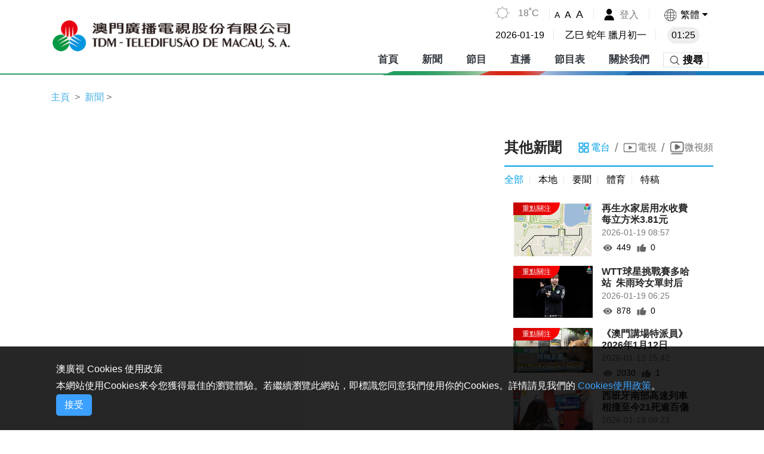

--- FILE ---
content_type: application/x-javascript
request_url: https://cdn2.tdm.com.mo/static/js/chunk-commons.3db2ceb1.js
body_size: 46455
content:
(window.webpackJsonp=window.webpackJsonp||[]).push([["chunk-commons"],{"05d1":function(t,e,i){},"09d5":function(t,e,i){"use strict";i("21f5")},"11c1":function(t,e,i){"use strict";i("93b5")},"14fa":function(t,e,i){"use strict";var n,a=i("2f62"),s=i("1157"),o=i.n(s),r=i("ed08");function l(e,t){var i,n=Object.keys(e);return Object.getOwnPropertySymbols&&(i=Object.getOwnPropertySymbols(e),t&&(i=i.filter(function(t){return Object.getOwnPropertyDescriptor(e,t).enumerable})),n.push.apply(n,i)),n}function c(n){for(var t=1;t<arguments.length;t++){var a=null!=arguments[t]?arguments[t]:{};t%2?l(Object(a),!0).forEach(function(t){var e,i;e=n,i=a[t=t],t in e?Object.defineProperty(e,t,{value:i,enumerable:!0,configurable:!0,writable:!0}):e[t]=i}):Object.getOwnPropertyDescriptors?Object.defineProperties(n,Object.getOwnPropertyDescriptors(a)):l(Object(a)).forEach(function(t){Object.defineProperty(n,t,Object.getOwnPropertyDescriptor(a,t))})}return n}Object(r.c)()&&(n=i("d044"));s={name:"main-layout",props:{data:{type:Object/Array,default:function(){return""}},pageto:{type:String,default:null},mode:{type:String,default:null}},data:function(){return{isMounted:!1,isScroll:!1,qrCodeImg:"",showCode:!1,shareUrl:null,search:{idType:null,searchText:""},searchOptions:[{text:this.$t("篩選"),value:null,notEnabled:!0},{text:this.$t("選擇1"),value:1}],pathHost:"https://tdm.staging.wizmacau.com/",eventPath:-1<this.$route.path.split("/").indexOf("program")||-1<this.$route.path.split("/").indexOf("program-playlist")?"program":-1<this.$route.path.split("/").indexOf("news-detail")?"news":-1<this.$route.path.split("/").indexOf("food-detail")?"food":-1<this.$route.path.split("/").indexOf("special-live")?"special_live":"sport_topic"}},components:{QRCode:n},computed:c(c({},Object(a.d)("common",["menu","template"])),{},{alreadyInited:function(){return!!this.menu},key:function(){return this.$route.path},name:function(){return this.$route.name},lang:function(){return Object(r.a)(this.$getLocale())}}),mounted:function(){this.qrCode(),document.addEventListener("click",this.bodyCloseMenus)},methods:{share1Click:function(){var t;if(Object(r.c)()&&window.navigator.userAgent.match(/(phone|pad|pod|iPhone|iPod|ios|iPad|Android|Mobile|BlackBerry|IEMobile|MQQBrowser|JUC|Fennec|wOSBrowser|BrowserNG|WebOS|Symbian|Windows Phone)/i)&&navigator&&navigator.canShare?(t=this.data.detail?window.location.origin+"/"+this.lang+"/sharelink/"+this.pageto+"/"+(this.data.slug||this.data.id||this.$route.params.id)+"?s=pc＆type=all&category="+this.data.detailId+"&date="+this.data.query.date+"".concat(this.data.query.num?"&num="+this.data.query.num:"")+"&s=wechat&ssr=on123213":this.data.shareUrl?this.data.shareUrl+"?s=wechat&ssr=on":window.location.origin+this.$route.fullPath,navigator.share({title:this.data.title,url:t})):this.showCode=!this.showCode,this.showCode)try{this.$store.dispatch("cms/FETCH_STATISTICS",{event:"".concat(this.eventPath,"_share_wechat"),object_id:this.data.id||this.data.slug||this.$route.params.id,source:"pc",platform:"web"})}catch(t){}},handleSearch:function(t){if(this.searchText)return this.$router.push({name:"search",query:{text:this.searchText.replace(/\s+/g,"")}}),!1},bodyCloseMenus:function(t){1==this.showCode&&(this.showCode=!1)},qrCode:function(){new n("qrcode-".concat(this.data.id),{width:124,height:124,text:this.data.detail?window.location.origin+"/"+this.lang+"/sharelink/"+this.pageto+"/"+(this.data.slug||this.data.id||this.$route.params.id)+"?type=all&category="+this.data.detailId+"&date="+this.data.query.date+"".concat(this.data.query.num?"&num="+this.data.query.num:"")+"&s=wechat&ssr=on":this.data.shareUrl?this.data.shareUrl+"?s=wechat&ssr=on"+"".concat(1==this.$route.query.shortvideo?"&isvideo=".concat(this.$route.query.isvideo||"","&shortvideo=").concat(this.$route.query.shortvideo||0,"&category=").concat(this.$route.query.category||"all"):""):window.location.origin+this.$route.fullPath})},copyLink:function(){try{this.$store.dispatch("cms/FETCH_STATISTICS",{event:"".concat(this.eventPath,"_copy_link"),object_id:this.data.id||this.data.slug||this.$route.params.id,source:"pc",platform:"web"})}catch(t){}this.shareUrl=this.data.detail?window.location.origin+"/"+this.lang+"/sharelink/"+this.pageto+"/"+(this.data.slug||this.data.id||this.$route.params.id)+"?s=pc&type=all&category="+this.data.detailId+"&date="+this.data.query.date+"".concat(this.data.query.num?"&num="+this.data.query.num:""):window.location.origin+"/"+this.lang+"/sharelink/"+this.pageto+"/"+(this.data.slug||this.data.id||this.$route.params.id)+"?s=pc"+"".concat("sport_topic_playlist"==this.pageto?"&slug="+this.$route.params.slug+"&id="+this.$route.params.id:1==this.$route.query.shortvideo?"&isvideo=".concat(this.$route.query.isvideo||"","&shortvideo=").concat(this.$route.query.shortvideo||0,"&category=").concat(this.$route.query.category||"all"):""),o()("#txt").val(this.shareUrl),document.getElementById("txt").select(),document.execCommand("Copy"),this.$bvToast.toast(this.$t("複製鏈接成功"),{title:this.$t("鏈接分享"),autoHideDelay:3e3,variant:"primary",toaster:"b-toaster-top-center"})},repalceHtmlToText:function(t){return t=(t=t.replace(/<\/?.+?>/g,"")).replace(/&nbsp;/g,"")},shareFacebook:function(){try{this.$store.dispatch("cms/FETCH_STATISTICS",{event:"".concat(this.eventPath,"_share_facebook"),object_id:this.data.id||this.data.slug||this.$route.params.id,source:"pc",platform:"web"})}catch(t){}this.shareUrl=this.data.detail?window.location.origin+"/"+this.lang+"/sharelink/"+this.pageto+"/"+(this.data.slug||this.data.id||this.$route.params.id)+"?s=facebook=all&category="+this.data.detailId+"&date="+this.data.query.date+"".concat(this.data.query.num?"&num="+this.data.query.num:""):window.location.origin+"/"+this.lang+"/sharelink/"+this.pageto+"/"+(this.data.slug||this.data.id||this.$route.params.id)+"?s=facebook"+"".concat("sport-topic"==this.pageto?"&id="+this.$route.params.id:"")+"".concat(1==this.$route.query.shortvideo?"&isvideo=".concat(this.$route.query.isvideo||"","&shortvideo=").concat(this.$route.query.shortvideo||0,"&category=").concat(this.$route.query.category||"all"):"");var t="http://www.facebook.com/sharer.php?u="+encodeURIComponent(this.shareUrl.split("&quot").join(""));750<window.innerWidth?window.open(t,"","width=600, height=500, left="+window.innerWidth/3+", top=150"):location.href=t,this.$emit("handleShareReport")}},beforeDestroy:function(){document.removeEventListener("click",this.bodyCloseMenus)}},a=i("2877"),a=Object(a.a)(s,function(){var e=this,t=e.$createElement,t=e._self._c||t;return t("div",{staticClass:"share-left"},[t("div",{staticClass:"d-flex share-icons text-right justify-content-md-end"},[t("div",{staticClass:"social mr-2"},[t("b-link",{attrs:{id:"popover-button-open"},on:{click:function(t){return t.stopPropagation(),e.share1Click(t)}}},[t("img",{staticClass:"icon share_icon",attrs:{src:i("37c4"),alt:"wechat"}})]),t("div",{staticClass:"qrcode share_qrcode",class:{show_code:e.showCode}},[t("div",{staticClass:"m-auto",attrs:{id:"qrcode-"+e.data.id}})])],1),t("div",{staticClass:"social mr-2"},[t("img",{staticClass:"icon share_icon",attrs:{src:i("5b2d"),alt:"facebook"},on:{click:e.shareFacebook}})]),t("b-link",{staticClass:"social d-flex align-items-center",on:{click:e.copyLink}},[t("img",{staticClass:"icon share_icon",attrs:{src:i("6ad3"),alt:"copylink"}})]),t("textarea",{staticStyle:{opacity:"0",width:"1px",height:"1px"},attrs:{id:"txt"}})],1)])},[],!1,null,null,null);e.a=a.exports},"1b81":function(t,e,i){"use strict";var n={components:{AddList:i("e8b8").a},props:{data:{type:Object,default:function(){return{}}},showType:{type:String,default:null}},data:function(){return{loading:!1}},computed:{formatSeconds:function(){var t=parseInt(this.data.videoLength||""),e=0,i=0,n=(60<=t&&(e=parseInt(t/60),t=parseInt(t%60),60<=e&&(i=parseInt(e/60),e=parseInt(e%60))),":"+parseInt(t));return t<10&&(n=":0"+parseInt(t)),n=0<=e&&e<10?":"+"".concat(parseInt(e)<60?0:"")+parseInt(e)+n:":"+parseInt(e)+n,n=0<i&&i<10?"0"+parseInt(i)+n:""+parseInt(i)+n,n=i<=0?"0"+n:n}},methods:{like:function(t){var e=this;0==this.loading&&(this.loading=!0,(this.data.isLike?this.$store.dispatch("".concat(1==this.$route.query.shortvideo?"short_video/FETCH_CANCELLIKE":"news/FETCH_CANCELLIKE"),t).then(function(t){0==t.code?(e.data.isLike=!1,--e.data.likeCount):401==t.code?e.$store.commit("identity/SET_TOAST",!0):e.$bvToast.toast(t.message,{title:e.$t("提示"),autoHideDelay:3e3,toaster:"b-toaster-top-center",variant:"danger"}),e.loading=!1}):this.$store.dispatch("".concat(1==this.$route.query.shortvideo?"short_video/FETCH_POSTLIKE":"news/FETCH_POSTLIKE"),t).then(function(t){0==t.code?(e.data.isLike=!0,e.data.likeCount+=1):401==t.code?e.$store.commit("identity/SET_TOAST",!0):e.$bvToast.toast(t.message,{title:e.$t("提示"),autoHideDelay:3e3,toaster:"b-toaster-top-center",variant:"danger"}),e.loading=!1})).catch(function(){e.loading=!1}))},collect:function(t,e,i){var n=this;i.isCollect?this.$store.dispatch("member/deleteCollect",{ids:[t]}).then(function(t){0==t.code?i.isCollect=!1:401==t.code?n.$store.commit("identity/SET_TOAST",!0):n.$bvToast.toast(t.message,{title:n.$t("提示"),autoHideDelay:3e3,toaster:"b-toaster-top-center",variant:"danger"})}):this.$store.dispatch("member/POST_COLLECT",{id:t,itemType:e}).then(function(t){0==t.code?i.isCollect=!0:401==t.code?n.$store.commit("identity/SET_TOAST",!0):n.$bvToast.toast(t.message,{title:n.$t("提示"),autoHideDelay:3e3,toaster:"b-toaster-top-center",variant:"danger"})})}}},i=i("2877"),i=Object(i.a)(n,function(){var e=this,t=e.$createElement,t=e._self._c||t;return t("div",{staticClass:"py-3 txt-gray d-flex flex-wrap justify-content-between align-items-center function-bar",staticStyle:{padding:"0 !important","margin-bottom":"16px"}},[t("ul",{staticClass:"d-flex mx-0"},[t("li",[e._v(e._s(e._f("dateFormat")(e.data.date||"","YYYY-MM-DD HH:mm")))]),t("li",[t("i",{staticClass:"icon icon_watch",staticStyle:{color:"red"}}),e._v(e._s(e.data.viewCount||0))]),t("li",[t("i",{staticClass:"icon icon_like cursor_pointer",class:e.data.isLike?"active":"",on:{click:function(t){return e.like(e.data.id)}}}),e._v(e._s(e.data.likeCount||0)+"\n    ")]),t("li",[e.data.iconIndicator&&e.data.iconIndicator.isVideo&&"news"!=e.showType||e.data.iconIndicator&&e.data.iconIndicator.isAudio&&"news"!=e.showType?t("AddList",{attrs:{data:e.data}}):e._e(),"news"!=e.showType?t("i",{staticClass:"icon icon-add icon-size cursor_pointer"}):e._e(),t("i",{staticClass:"icon icon-collect icon-size cursor_pointer",class:e.data.isCollect?"active":"",on:{click:function(t){return e.collect(e.data.id,e.data.type,e.data)}}})],1)]),t("div",{staticClass:"icon-group d-flex px-0 mx-0 align-items-center justify-content-end"},[e.data.videoLength?t("div",{class:["ml-1 px-1 pr-2 d-flex  align-items-center justify-content-center newsTime "]},[t("i",{staticClass:"d-flex icon-newstime mr-1"}),t("div",{staticStyle:{"font-size":"80%",color:"white"}},[e._v("\n        "+e._s(e.formatSeconds)+"\n      ")])]):e._e()])])},[],!1,null,null,null);e.a=i.exports},"1dd3":function(t,e,i){"use strict";i("2c87")},"21f5":function(t,e,i){},"2c87":function(t,e,i){},"2cb3":function(t,e,i){"use strict";var n=i("ed08"),a=(i("02c5"),i("ac3a"),i("c1df"),i("fa30"),i("3b46"));function s(t,e){var i,n,a,s,o="undefined"!=typeof Symbol&&t[Symbol.iterator]||t["@@iterator"];if(o)return a=!(n=!0),{s:function(){o=o.call(t)},n:function(){var t=o.next();return n=t.done,t},e:function(t){a=!0,i=t},f:function(){try{n||null==o.return||o.return()}finally{if(a)throw i}}};if(Array.isArray(t)||(o=function(t,e){{var i;if(t)return"string"==typeof t?r(t,e):"Map"===(i="Object"===(i=Object.prototype.toString.call(t).slice(8,-1))&&t.constructor?t.constructor.name:i)||"Set"===i?Array.from(t):"Arguments"===i||/^(?:Ui|I)nt(?:8|16|32)(?:Clamped)?Array$/.test(i)?r(t,e):void 0}}(t))||e&&t&&"number"==typeof t.length)return o&&(t=o),s=0,{s:e=function(){},n:function(){return s>=t.length?{done:!0}:{done:!1,value:t[s++]}},e:function(t){throw t},f:e};throw new TypeError("Invalid attempt to iterate non-iterable instance.\nIn order to be iterable, non-array objects must have a [Symbol.iterator]() method.")}function r(t,e){(null==e||e>t.length)&&(e=t.length);for(var i=0,n=new Array(e);i<e;i++)n[i]=t[i];return n}Object(n.c)();var a={components:{LiveVideo:a.a},props:{isTopNew:{type:Boolean,default:!1},isVideo:{type:Boolean,default:!0},url:{type:String,default:null},cover:{type:String,default:null},autoplay:{type:Boolean,default:!0},activeChannel:{type:Number,default:null},videoId:{type:Number,default:null},specialId:{type:Number,default:null},adData:{type:Array,default:null},adURL:{type:String,default:null},isAD:{type:Boolean,default:!1},type:{type:String,default:null},title:{type:String,default:null}},data:function(){return{liveheight:0,status:!1,isMounted:!1,times:5,dayPlay:!1,playerOptions:{muted:!1,language:"zh-CN",aspectRatio:"16:9",preload:"auto",sources:[{type:"application/x-mpegURL",src:""},{type:"video/mp4",src:""},{type:"audio/mpeg",src:""}],hls:!0,notSupportedMessage:"此视频暂无法播放，请稍后再试",controls:!0,controlBar:{timeDivider:!0,durationDisplay:!0}}}},computed:{player:function(){return this.$refs.videoPlayer.player},stop:function(){return this.$refs.videoPlayer.stop}},mounted:function(){var t=this;if(this.isMounted=!0,this.sessionSave(),this.adData&&0<this.adData.length&&this.isAD?(this.playerOptions.controls=!1,this.playerURL(this.adURL),this.timeOut()):(this.playerURL(this.url),this.isAD=!1),1==this.isVideo){var e,i=s(document.querySelectorAll("video"));try{for(i.s();!(e=i.n()).done;)!function(){var t=e.value;t.setAttribute("webkit-playsinline",!0),t.setAttribute("playsinline",!0),t.setAttribute("muted",!1),setTimeout(function(){return t.pause()},800),t.append("您的浏览器不支持video播放")}()}catch(t){i.e(t)}finally{i.f()}}this.$nextTick(function(){t.liveheight=document.getElementById("video")?document.getElementById("video").clientHeight:""})},watch:{liveheight:function(t){},url:function(t){this.playerURL(t)}},methods:{playVideo:function(){var t=this;this.status=!0,this.$nextTick(function(){t.play&&t.play()})},sessionSave:function(){this.adURL},timeOut:function(){var t=this;setTimeout(function(){--t.times,0<t.times?t.timeOut():t.handleCloseAd()},1e3)},handleCloseAd:function(){this.$emit("update:isAD",!1),this.status=!0,this.adURL&&(this.playerOptions.controls=!0,this.playerURL(this.url),this.play())},playerURL:function(t){var e;t&&(null!=this.cover&&(this.playerOptions.poster=this.cover),"mp4"==(e=t.split("/"))[e.length-1].split(".")[1]?this.playerOptions.sources[1].src=t:this.playerOptions.sources[0].src=t)},playerReadied:function(t){},onPlayerPlay:function(t){Object(n.c)()&&window._paq&&window._paq.push(["trackContentImpression","videoPlay","Demo Video Name","Demo Video Piece","https://www.example.com"]),this.$emit("isPlay");try{this.$store.dispatch("cms/FETCH_STATISTICS",{event:this.specialId?"special_live_detail":"video_play",object_id:this.videoId||this.specialId||"".concat(this.$route.params.id||this.$route.params.slug||this.url),source:"".concat(this.$route.name),platform:"web"})}catch(t){}},onPlayerPause:function(t){},onPlayerEnded:function(t){this.adURL&&(this.$emit("update:isAD",!1),this.playerOptions.controls=!0,this.playerURL(this.url)),this.isAD||this.$emit("nextVideo")},onPlayerWaiting:function(t){},onPlayerPlaying:function(t){this.adURL&&this.timeOut()},onPlayerLoadeddata:function(t){},onPlayerTimeupdate:function(t){},onPlayerCanplay:function(t){},onPlayerCanplaythrough:function(t){},playerStateChanged:function(t){},playerError:function(t){}}},o=(i("8718"),i("2877")),o=Object(o.a)(a,function(){var t=this,e=t.$createElement,e=t._self._c||e;return e("div",{staticClass:"position-relative"},[t.isAD&&t.adData&&0<t.adData.length?e("div",{class:["live-ad position-absolute",t.adURL?"":"bg"]},[e("div",{staticStyle:{width:"40%"}},[t.adURL?e("div"):t._e(),t.adData[0]?e("b-img",{attrs:{src:t.adData[0].cover?t.$imgSize(t.adData[0].cover,"_origin"):"",alt:"ad_cover"}}):t._e()],1),e("div",{staticClass:"time"},[0<t.times?[t._v("\n        "+t._s(t.times)+"\n      ")]:[e("b-link",{on:{click:t.handleCloseAd}},[t._v("SKIP")])]],2)]):t._e(),t.cover||t.status?t._e():e("div",{staticClass:"live-default-bg",on:{click:t.playVideo}},[e("div",{staticClass:"live-default-content"},[t._m(0),e("h2",{staticClass:"title",class:t.isTopNew?"title2":""},[t._v(t._s(t.title))])]),e("b-img",{attrs:{src:i("6883"),alt:"ad_cover"}})],1),t.cover||t.status?e("div",{style:" background-repeat: no-repeat; z-index:-1;  background-size: contain;min-height:"+this.liveheight+"px;background-image: url("+(this.cover||""+i("951a"))+")"},[t.isMounted?e("LiveVideo",{key:t.isVideo,ref:"videoPlayer",staticClass:"vjs-custom-box",attrs:{src:t.url,isVideo:t.isVideo,isAD:9==t.activeChannel&&t.isAD,cover:t.cover},on:{playing:t.onPlayerPlay,pause:t.onPlayerPause,ended:t.onPlayerEnded}}):t._e()],1):t._e()])},[function(){var t=this.$createElement,t=this._self._c||t;return t("button",{staticClass:"vjs-big-play-button",attrs:{type:"button",title:"Play Video","aria-disabled":"false"}},[t("span",{staticClass:"vjs-icon-placeholder",attrs:{"aria-hidden":"true"}})])}],!1,null,null,null);e.a=o.exports},"2dfa":function(t,e,i){"use strict";var n={props:{data:{type:Object/Array,default:function(){return{lists:[],total:0}}}},data:function(){return{swiperOptions:{slidesPerView:2,spaceBetween:this.needpx?0:20,autoHeight:!0,autoplay:!0,navigation:{nextEl:".arrow_right",prevEl:".arrow_left"},pagination:{el:".swiper-paginationNew",clickable:!0},breakpoints:{991:{slidesPerView:1,spaceBetween:20}}}}},computed:{needpx:function(){return"home"==this.$route.name}}},i=(i("4bfb"),i("2877")),i=Object(i.a)(n,function(){var i=this,t=i.$createElement,n=i._self._c||t;return n("b-container",{staticClass:"calendar-activity px-0",class:i.needpx?"":"px-lg-3"},[i.data?n("swiper",{ref:"mySwiper",attrs:{id:"mySwiper",options:i.swiperOptions}},i._l(i.data.lists,function(t,e){return n("swiper-slide",{key:"swiper-"+e+"-"+t},[n("ul",{class:i.needpx?"":"m-0 newscalendar"},[n("li",{staticClass:"col-12 col-lg-12 my-1 px-lg-0",class:i.needpx?"px-3 px-md-3 ":"px-0 "},["year_40"!=t.slug?n("b-link",{staticClass:"position-relative d-block",attrs:{to:{name:"news-topic",params:{id:t.id,slug:t.slug}},target:t.newWindow?"_blank":""}},[n("div",{staticClass:"content d-flex position-absolute"},[n("h4",[i._v(i._s(t.title))]),n("span",{staticClass:"calendar-activity-more"},[i._v(i._s(i.$t("了解更多"))+" >")])]),t.cover?n("b-img",{attrs:{src:t.cover?i.$imgSize(t.cover,"_w500"):"",alt:t.title}}):i._e()],1):n("b-link",{staticClass:"position-relative d-block",attrs:{to:{name:"years-fourty",params:{slug:t.slug}},target:t.newWindow?"_blank":""}},[n("div",{staticClass:"content d-flex position-absolute"},[n("h4",[i._v(i._s(t.title))]),n("span",{staticClass:"calendar-activity-more"},[i._v(i._s(i.$t("了解更多"))+" >")])]),t.cover?n("b-img",{attrs:{src:t.cover?i.$imgSize(t.cover,"_w500"):"",alt:t.title}}):i._e()],1)],1)])])}),1):i._e(),n("div",{staticClass:"pt-lg-4 pt-md-4 pt-3 container swiper-paginationNew text-center news-swiper-paginationc m-auto w-100"})],1)},[],!1,null,null,null);e.a=i.exports},"3b46":function(t,e,i){"use strict";var n=i("2f62");function s(e,t){var i,n=Object.keys(e);return Object.getOwnPropertySymbols&&(i=Object.getOwnPropertySymbols(e),t&&(i=i.filter(function(t){return Object.getOwnPropertyDescriptor(e,t).enumerable})),n.push.apply(n,i)),n}n={props:{isAD:{type:Boolean,default:null},isVideo:{type:Boolean,default:null},src:{type:String,default:null},playState:{type:Number,default:0},id:{type:Number,default:null},cover:{type:String,default:null},sizeHeight:{type:Number,default:null},autoplay:{type:Boolean,default:!1}},data:function(){return{player:null,state:0,height:0,isMounted:!1,loading:!1,reSrc:null}},watch:{src:function(t){this.reSrc=t},reSrc:function(t,e){this.player.media&&(this.player.setSrc(t),this.player.play())},isAD:function(t,e){t==e||t||this.play()}},computed:function(n){for(var t=1;t<arguments.length;t++){var a=null!=arguments[t]?arguments[t]:{};t%2?s(Object(a),!0).forEach(function(t){var e,i;e=n,i=a[t=t],t in e?Object.defineProperty(e,t,{value:i,enumerable:!0,configurable:!0,writable:!0}):e[t]=i}):Object.getOwnPropertyDescriptors?Object.defineProperties(n,Object.getOwnPropertyDescriptors(a)):s(Object(a)).forEach(function(t){Object.defineProperty(n,t,Object.getOwnPropertyDescriptor(a,t))})}return n}({},Object(n.d)("live",["domain"])),mounted:function(){var i=this,n=(this.$store.dispatch("live/FETCH_DOMAIN").then(function(t){-1<i.src.indexOf(t.sourceLiveDomain)?i.reSrc=i.src.replace(t.sourceLiveDomain,t.liveDomain):-1<i.src.indexOf(t.sourceVideoDomain)?i.reSrc=i.src.replace(t.sourceVideoDomain,t.videoDomain):i.reSrc=i.src;var e=t.domains;e&&Object.keys(e).forEach(function(t){i.reSrc=i.reSrc.replace(t,e[t])}),i.loading=!0}),this.isMounted=!0,this.height=.56*this.$refs.player.clientWidth,this);this.$nextTick(function(){i.player=new MediaElementPlayer(i.$refs.video1,{alwaysShowControls:!1,isVideo:!0,renderers:["native_hls","html5"],hls:{path:"https://cdn2.tdm.com.mo/js/hls.js",enableWorker:!1,lowLatencyMode:!0,backBufferLength:90,debug:!1,maxMaxBufferLength:30,maxBufferSize:6e7},showTimecodeFrameCount:!1,forceLive:!i.isVideo,clickToPlayPause:!0,features:["playpause","progress","current","tracks","volume","fullscreen"],success:function(t,e,i){t.addEventListener("playing",function(t){n.playing(t),document.querySelectorAll(".play-btn")[0].style.display="none"},!1),t.addEventListener("pause",function(t){n.pause(t)},!1),t.addEventListener("ended",function(t){n.ended(t)},!1)}}),i.player&&(i.state=0)})},beforeDestroy:function(){this.player.remove()},methods:{domiains:function(){},playing:function(t){this.state=1,this.$emit("playing")},pause:function(t){this.$emit("closeCol",this.id),this.$emit("pause"),this.state=0},ended:function(t){this.$emit("nextVideo"),this.$emit("ended"),this.state=0},play:function(){0==this.state?this.player.play():this.player.pause()},stop:function(){this.player.pause()}}},i("811e"),i=i("2877"),i=Object(i.a)(n,function(){var e=this,t=e.$createElement,t=e._self._c||t;return t("div",{ref:"player"},[e.src&&e.isMounted?t("video",{ref:"video1",staticClass:"video-player-s",staticStyle:{"max-width":"100%","background-color":"black"},attrs:{tabindex:"0",poster:e.cover,preload:"none","webkit-playsinline":"false",playsinline:"false","x-webkit-airplay":"allow","x5-video-player-type":"h5-page","x5-video-orientation":"portraint"}},[e.loading?t("source",{attrs:{type:"",src:e.reSrc,width:"100%"}}):e._e()]):e._e(),t("a",{staticClass:"play-btn",on:{click:function(t){return e.player.play()}}},[t("i",{staticClass:"mejs__overlay-button"})])])},[],!1,null,null,null);e.a=i.exports},"3c2a":function(t,e,i){},"41f7":function(t,e,i){},"4bf9":function(t,e,i){"use strict";i("4d66")},"4bfb":function(t,e,i){"use strict";i("a880")},"4d66":function(t,e,i){},5110:function(t,e,i){"use strict";i("7367")},5937:function(t,e,i){"use strict";var n=i("2cb3"),n={props:{data:{type:Object/Array,default:function(){}},isnews:{type:Boolean,default:function(){return!1}}},components:{liveVideo:n.a},data:function(){return{isMounted:!1,show:!1,num:0}},computed:{},mounted:function(){this.isMounted=!0,this.init()},methods:{nextlive:function(){0==this.num?this.num=1:this.num=0},init:function(){this.data?this.show=!0:this.show=!1}}},a=i("2877"),a=Object(a.a)(n,function(){var e=this,t=e.$createElement,t=e._self._c||t;return e.show?t("div",{staticClass:"top-news py-5"},[t("div",{staticClass:"close icon-close",on:{click:function(t){e.show=!e.show}}}),t("div",{staticClass:"container m-auto"},[t("b-row",[(e.data.length?e.data[e.num]:e.data).feed?[e.isMounted?t("liveVideo",{staticClass:"col-12 col-md-12 col-lg-7",attrs:{title:e.data.length?e.data[e.num].title:"",url:(e.data.length?e.data[e.num]:e.data).feed,cover:(e.data.length?e.data[e.num]:e.data).appCover,autoplay:!1,isTopNew:!0,specialId:e.data[e.num].id,isVideo:!1}}):e._e()]:[t("b-img",{staticClass:"col-12 col-md-12 col-lg-7 limit-h",attrs:{src:e.data[e.num].appCover?e.$imgSize(e.data[e.num].appCover,"_origin"):e.data.appCover?e.$imgSize(e.data.appCover,"_origin"):i("4feb"),alt:(e.data.length?e.data[e.num]:e.data).title}})],t("div",{staticClass:"top-news-content col-12 col-md-12 col-lg-5 mt-5 mt-lg-0"},[t("div",{staticClass:"d-flex align-items-center mb-4"},[(e.data.length?e.data[e.num]:e.data).feed?[t("i",{staticClass:"icon-live ml-2"},[e._v(e._s(e.$t("正在播出")))])]:[t("i",{staticClass:"icon-live ml-2"},[e._v(e._s(e.$t("即將播出")))])]],2),t("h3",[e._v(e._s(e.data.length?e.data[e.num].title:""))]),t("p",{staticClass:"date pb-3 mt-0"},[e._v("\n          "+e._s(e._f("dateFormat")((e.data.length?e.data[e.num]:e.data).onlineAt,"YYYY-MM-DD HH:mm"))+"\n        ")]),t("p",{staticClass:"pb-3",domProps:{innerHTML:e._s((e.data.length?e.data[e.num]:e.data).content)}}),1<e.data.length?t("div",{staticClass:"next-live",on:{click:function(t){return e.nextlive()}}},[e._v("\n          >"+e._s((e.data.length?0==e.num?e.data[1]:e.data[0]:e.data).title)),t("i",{staticClass:"icon-newlive ml-2"},[e._v(e._s(e.$t("LIVE")))])]):e._e(),(e.data.length?e.data[e.num]:e.data).url?[t("b-link",{staticClass:"live-btn d-flex align-items-center pr-3",attrs:{href:(e.data.length?e.data[e.num]:e.data).url}},[t("span",[e._v(e._s((e.data.length?e.data[e.num]:e.data).urlTxt))]),t("i",{staticClass:"icon-live ml-2"},[e._v(e._s(e.$t("進入直播")))])])]:e._e()],2)],2)],1)]):e._e()},[],!1,null,null,null);e.a=a.exports},"5f52":function(t,e,i){"use strict";i("ed08");var n=i("ba56"),a=i.n(n);function x(t){return(x="function"==typeof Symbol&&"symbol"==typeof Symbol.iterator?function(t){return typeof t}:function(t){return t&&"function"==typeof Symbol&&t.constructor===Symbol&&t!==Symbol.prototype?"symbol":typeof t})(t)}function k(){k=function(){return o};var o={},t=Object.prototype,l=t.hasOwnProperty,e="function"==typeof Symbol?Symbol:{},n=e.iterator||"@@iterator",i=e.asyncIterator||"@@asyncIterator",a=e.toStringTag||"@@toStringTag";function s(t,e,i){return Object.defineProperty(t,e,{value:i,enumerable:!0,configurable:!0,writable:!0}),t[e]}try{s({},"")}catch(t){s=function(t,e,i){return t[e]=i}}function r(t,e,i,n){var a,s,o,r,e=e&&e.prototype instanceof d?e:d,e=Object.create(e.prototype),n=new w(n||[]);return e._invoke=(a=t,s=i,o=n,r="suspendedStart",function(t,e){if("executing"===r)throw new Error("Generator is already running");if("completed"===r){if("throw"===t)throw e;return C()}for(o.method=t,o.arg=e;;){var i=o.delegate;if(i){i=function t(e,i){var n=e.iterator[i.method];if(void 0===n){if(i.delegate=null,"throw"===i.method){if(e.iterator.return&&(i.method="return",i.arg=void 0,t(e,i),"throw"===i.method))return u;i.method="throw",i.arg=new TypeError("The iterator does not provide a 'throw' method")}return u}n=c(n,e.iterator,i.arg);if("throw"===n.type)return i.method="throw",i.arg=n.arg,i.delegate=null,u;n=n.arg;return n?n.done?(i[e.resultName]=n.value,i.next=e.nextLoc,"return"!==i.method&&(i.method="next",i.arg=void 0),i.delegate=null,u):n:(i.method="throw",i.arg=new TypeError("iterator result is not an object"),i.delegate=null,u)}(i,o);if(i){if(i===u)continue;return i}}if("next"===o.method)o.sent=o._sent=o.arg;else if("throw"===o.method){if("suspendedStart"===r)throw r="completed",o.arg;o.dispatchException(o.arg)}else"return"===o.method&&o.abrupt("return",o.arg);r="executing";i=c(a,s,o);if("normal"===i.type){if(r=o.done?"completed":"suspendedYield",i.arg===u)continue;return{value:i.arg,done:o.done}}"throw"===i.type&&(r="completed",o.method="throw",o.arg=i.arg)}}),e}function c(t,e,i){try{return{type:"normal",arg:t.call(e,i)}}catch(t){return{type:"throw",arg:t}}}o.wrap=r;var u={};function d(){}function p(){}function h(){}var e={},m=(s(e,n,function(){return this}),Object.getPrototypeOf),m=m&&m(m(_([]))),f=(m&&m!==t&&l.call(m,n)&&(e=m),h.prototype=d.prototype=Object.create(e));function y(t){["next","throw","return"].forEach(function(e){s(t,e,function(t){return this._invoke(e,t)})})}function v(o,r){var e;this._invoke=function(i,n){function t(){return new r(function(t,e){!function e(t,i,n,a){var s,t=c(o[t],o,i);if("throw"!==t.type)return(i=(s=t.arg).value)&&"object"==x(i)&&l.call(i,"__await")?r.resolve(i.__await).then(function(t){e("next",t,n,a)},function(t){e("throw",t,n,a)}):r.resolve(i).then(function(t){s.value=t,n(s)},function(t){return e("throw",t,n,a)});a(t.arg)}(i,n,t,e)})}return e=e?e.then(t,t):t()}}function g(t){var e={tryLoc:t[0]};1 in t&&(e.catchLoc=t[1]),2 in t&&(e.finallyLoc=t[2],e.afterLoc=t[3]),this.tryEntries.push(e)}function b(t){var e=t.completion||{};e.type="normal",delete e.arg,t.completion=e}function w(t){this.tryEntries=[{tryLoc:"root"}],t.forEach(g,this),this.reset(!0)}function _(e){if(e){var i,t=e[n];if(t)return t.call(e);if("function"==typeof e.next)return e;if(!isNaN(e.length))return i=-1,(t=function t(){for(;++i<e.length;)if(l.call(e,i))return t.value=e[i],t.done=!1,t;return t.value=void 0,t.done=!0,t}).next=t}return{next:C}}function C(){return{value:void 0,done:!0}}return s(f,"constructor",p.prototype=h),s(h,"constructor",p),p.displayName=s(h,a,"GeneratorFunction"),o.isGeneratorFunction=function(t){t="function"==typeof t&&t.constructor;return!!t&&(t===p||"GeneratorFunction"===(t.displayName||t.name))},o.mark=function(t){return Object.setPrototypeOf?Object.setPrototypeOf(t,h):(t.__proto__=h,s(t,a,"GeneratorFunction")),t.prototype=Object.create(f),t},o.awrap=function(t){return{__await:t}},y(v.prototype),s(v.prototype,i,function(){return this}),o.AsyncIterator=v,o.async=function(t,e,i,n,a){void 0===a&&(a=Promise);var s=new v(r(t,e,i,n),a);return o.isGeneratorFunction(e)?s:s.next().then(function(t){return t.done?t.value:s.next()})},y(f),s(f,a,"Generator"),s(f,n,function(){return this}),s(f,"toString",function(){return"[object Generator]"}),o.keys=function(i){var t,n=[];for(t in i)n.push(t);return n.reverse(),function t(){for(;n.length;){var e=n.pop();if(e in i)return t.value=e,t.done=!1,t}return t.done=!0,t}},o.values=_,w.prototype={constructor:w,reset:function(t){if(this.prev=0,this.next=0,this.sent=this._sent=void 0,this.done=!1,this.delegate=null,this.method="next",this.arg=void 0,this.tryEntries.forEach(b),!t)for(var e in this)"t"===e.charAt(0)&&l.call(this,e)&&!isNaN(+e.slice(1))&&(this[e]=void 0)},stop:function(){this.done=!0;var t=this.tryEntries[0].completion;if("throw"===t.type)throw t.arg;return this.rval},dispatchException:function(i){if(this.done)throw i;var n=this;function t(t,e){return s.type="throw",s.arg=i,n.next=t,e&&(n.method="next",n.arg=void 0),!!e}for(var e=this.tryEntries.length-1;0<=e;--e){var a=this.tryEntries[e],s=a.completion;if("root"===a.tryLoc)return t("end");if(a.tryLoc<=this.prev){var o=l.call(a,"catchLoc"),r=l.call(a,"finallyLoc");if(o&&r){if(this.prev<a.catchLoc)return t(a.catchLoc,!0);if(this.prev<a.finallyLoc)return t(a.finallyLoc)}else if(o){if(this.prev<a.catchLoc)return t(a.catchLoc,!0)}else{if(!r)throw new Error("try statement without catch or finally");if(this.prev<a.finallyLoc)return t(a.finallyLoc)}}}},abrupt:function(t,e){for(var i=this.tryEntries.length-1;0<=i;--i){var n=this.tryEntries[i];if(n.tryLoc<=this.prev&&l.call(n,"finallyLoc")&&this.prev<n.finallyLoc){var a=n;break}}var s=(a=a&&("break"===t||"continue"===t)&&a.tryLoc<=e&&e<=a.finallyLoc?null:a)?a.completion:{};return s.type=t,s.arg=e,a?(this.method="next",this.next=a.finallyLoc,u):this.complete(s)},complete:function(t,e){if("throw"===t.type)throw t.arg;return"break"===t.type||"continue"===t.type?this.next=t.arg:"return"===t.type?(this.rval=this.arg=t.arg,this.method="return",this.next="end"):"normal"===t.type&&e&&(this.next=e),u},finish:function(t){for(var e=this.tryEntries.length-1;0<=e;--e){var i=this.tryEntries[e];if(i.finallyLoc===t)return this.complete(i.completion,i.afterLoc),b(i),u}},catch:function(t){for(var e=this.tryEntries.length-1;0<=e;--e){var i,n,a=this.tryEntries[e];if(a.tryLoc===t)return"throw"===(i=a.completion).type&&(n=i.arg,b(a)),n}throw new Error("illegal catch attempt")},delegateYield:function(t,e,i){return this.delegate={iterator:_(t),resultName:e,nextLoc:i},"next"===this.method&&(this.arg=void 0),u}},o}function r(t,e,i,n,a,s,o){try{var r=t[s](o),l=r.value}catch(t){return i(t)}r.done?e(l):Promise.resolve(l).then(n,a)}var l,s,n={props:{src:{type:String,default:null},playState:{type:Number,default:0},id:{type:Number,default:null},autoplay:{type:Boolean,default:!1},isLive:{type:Boolean,default:!1}},data:function(){return{player:null,state:0,isMobile:null}},watch:{src:function(t){this.player.setSrc(t)}},mounted:function(){this.isMobile={Android:function(){return navigator.userAgent.match(/Android/i)},iOS:function(){return navigator.userAgent.match(/iPhone|iPad|iPod/i)}},this.loadPlayer()},beforeDestroy:function(){},methods:{loadPlayer:(l=k().mark(function t(){var n,e=this;return k().wrap(function(t){for(;;)switch(t.prev=t.next){case 0:return n=this,t.next=3,this.src;case 3:if(!t.sent){t.next=5;break}this.$nextTick(function(){var t;e.isMobile.iOS()||((t=new a.a).loadSource(e.src),t.attachMedia(e.$refs.video1),t.on(a.a.Events.MANIFEST_PARSED,function(){this.$refs.video1.play()})),e.player=new MediaElementPlayer(e.$refs.video1,{forceLive:e.isLive,alwaysShowControls:!0,isVideo:!1,hideVolumeOnTouchDevices:!1,audioVolume:"vertical",features:["playlistfeature","prevtrack","playpause","nexttrack","current","progress",e.isLive?"":"duration","volume","qual"],hls:{path:"https://cdn2.tdm.com.mo/js/hls.js"},success:function(t,e,i){t.addEventListener("playing",function(t){n.playing(t)},!1),t.addEventListener("pause",function(t){n.pause(t)},!1),t.addEventListener("ended",function(t){n.ended(t)},!1)}}),e.player});case 5:case"end":return t.stop()}},t,this)}),s=function(){var t=this,o=arguments;return new Promise(function(e,i){var n=l.apply(t,o);function a(t){r(n,e,i,a,s,"next",t)}function s(t){r(n,e,i,a,s,"throw",t)}a(void 0)})},function(){return s.apply(this,arguments)}),playing:function(t){this.state=1;try{this.$store.dispatch("cms/FETCH_STATISTICS",{event:"radio_play",object_id:"".concat(this.$route.params.id||this.$route.params.slug||this.id||this.url),source:"".concat(this.$route.name),platform:"web"})}catch(t){}},pause:function(t){this.id&&this.$emit("closeCol",this.id),this.state=0},ended:function(t){this.$emit("nextVideo"),this.state=0},play:function(){0==this.state?this.player.play():this.player.pause()},stop:function(){this.player.pause()},kill:function(t){var e=document.getElementById(t),t=e.player||window.mejs.players[t];t&&(t.pause(),t.setSrc(""),e.load(),t.remove(),e.remove())}}},i=(i("1dd3"),i("2877")),i=Object(i.a)(n,function(){var t=this,e=t.$createElement,e=t._self._c||e;return e("div",{staticClass:"radio-play"},[t.src?e("video",{ref:"video1",attrs:{width:"100%",height:"50px","webkit-playsinline":"true","x-webkit-airplay":"true",playsinline:""}},[t.isMobile&&t.isMobile.iOS()?e("source",{attrs:{src:t.src,type:"application/x-mpegURL"}}):t._e()]):t._e()])},[],!1,null,null,null);e.a=i.exports},"5fed":function(t,e,i){"use strict";i("cdfc")},"6bcf":function(t,e,i){"use strict";var n=i("2f62");function s(e,t){var i,n=Object.keys(e);return Object.getOwnPropertySymbols&&(i=Object.getOwnPropertySymbols(e),t&&(i=i.filter(function(t){return Object.getOwnPropertyDescriptor(e,t).enumerable})),n.push.apply(n,i)),n}function a(n){for(var t=1;t<arguments.length;t++){var a=null!=arguments[t]?arguments[t]:{};t%2?s(Object(a),!0).forEach(function(t){var e,i;e=n,i=a[t=t],t in e?Object.defineProperty(e,t,{value:i,enumerable:!0,configurable:!0,writable:!0}):e[t]=i}):Object.getOwnPropertyDescriptors?Object.defineProperties(n,Object.getOwnPropertyDescriptors(a)):s(Object(a)).forEach(function(t){Object.defineProperty(n,t,Object.getOwnPropertyDescriptor(a,t))})}return n}n={$_veeValidate:{value:function(){return this.value}},props:{isClick:{type:Boolean,default:!1},isForgetPassword:{type:Boolean,default:!1},reload:{type:Boolean,default:!1},value:{type:String,default:""},name:{type:String,default:""},type:{type:String,default:"text",validator:function(t){return-1!==["url","text","password","email","search"].indexOf(t)}},error:{type:Object,default:function(){return{}}}},watch:{reload:function(t){this.reloadCaptcha()}},data:function(){return{busy:!1}},computed:a(a({},Object(n.d)("common",["verifyCode"])),{},{imageBase64String:{get:function(){return this.verifyCode&&this.verifyCode.imageBase64String?"data:image/jpeg;base64,"+this.verifyCode.imageBase64String:""},set:function(t){return t}}}),methods:{updateValue:function(t){this.$emit("input",t)},reloadCaptcha:function(){var e=this;this.busy=!0,this.$store.dispatch("common/FETCH_VERIFYCODE").then(function(t){e.busy=!1,e.imageBase64String="data:image/jpeg;base64,"+e.verifyCode.imageBase64String,e.$emit("getVerifyKey",t.verifyKey)}).catch(function(){e.busy=!1})}},mounted:function(){var e=this;this.$store.dispatch("common/FETCH_VERIFYCODE").then(function(t){e.$emit("getVerifyKey",t.verifyKey)})}},i=i("2877"),i=Object(i.a)(n,function(){var e=this,t=e.$createElement,t=e._self._c||t;return t("b-form-group",{staticClass:"align-items-center verifycode _required w-100"},[t("b-row",[t("b-col",{class:e.isForgetPassword?" ":"col-8"},[t("b-form-input",{staticClass:"rounded-0 h-100",class:e.error.has(e.name)&&"is-invalid",attrs:{maxlength:"6",type:e.type,value:e.value,name:e.name},on:{input:e.updateValue,change:e.updateValue,blur:function(t){return e.$emit("blur")}}}),t("div",{staticStyle:{"margin-top":"0.25rem"}})],1),t("b-col",{class:e.isForgetPassword?"":"col-4 px-0 px-md-3"},[t("b-overlay",{staticClass:"d-inline-block w-100 h-100",attrs:{show:e.busy,rounded:"",opacity:"0.6","spinner-small":"","spinner-variant":"primary"}},[t("b-img",{class:e.error.has(e.name)&&"is-invalid",staticStyle:{cursor:"pointer",height:"100%"},style:e.isForgetPassword?"width:auto":"",attrs:{src:e.imageBase64String||"",alt:"verifycode"},on:{click:e.reloadCaptcha}})],1)],1)],1),t("div",{directives:[{name:"show",rawName:"v-show",value:e.error.has(e.name),expression:"error.has(name)"}],staticClass:"invalid-feedback-customize"},[e._v("\n        "+e._s(e.error.first(e.name))+"\n    ")])],1)},[],!1,null,null,null);e.a=i.exports},"6f66":function(t,e,i){},7262:function(t,e,a){"use strict";var i=a("a1ce"),n=a("9798"),s=a.n(n),n={components:{TdmSwiper2:i.a},computed:{name:function(){return"program-video-playlist"}},props:{queryName:{type:Object,default:null},routerName:{type:String,default:""},mdCol:{type:String,default:"2"},type:{type:String,default:""},data:{type:Array,default:function(){return[]}}},data:function(){return{imgs:s.a}},methods:{getTo:function(t){return t&&t.url?"":t&&t.path?{name:t.path,params:{id:t.id,slug:t.slug}}:t&&this.routerName?this.queryName?{name:this.routerName,params:{id:t.id,slug:t.slug},query:this.queryName}:{name:this.routerName,params:{id:t.id,slug:t.slug}}:void 0}}},i=a("2877"),i=Object(i.a)(n,function(){var i=this,t=i.$createElement,n=i._self._c||t;return n("div",[n("b-row",{staticClass:"show-in-pc"},i._l(i.data,function(t,e){return n("b-col",{key:t.id||"hightlights-"+e,staticClass:"col-6",class:[i.mdCol?"col-md-"+i.mdCol:""]},[n("b-link",{attrs:{href:t.url||"",to:i.getTo(t),target:t.newWindow?"_blank":""}},[n("div",[n("b-img",{attrs:{"blank-src":""+a("951a"),src:t.cover?i.$imgSize(t.cover,"_w250"):t.image?i.$imgSize(t.image,"_w250"):""+a("951a")}})],1),n("div",{staticClass:"highlights-title"},[i._v(i._s(t.title||t.name))]),n("div",{staticClass:"highlights-date"},[i._v("\n          "+i._s(i._f("dateFormat")(t.date,"YYYY-MM-DD HH:mm"))+"\n        ")])])],1)}),1),n("b-row",{staticClass:"show-in-mobile"},[n("TdmSwiper2",{staticClass:"col-12",attrs:{routerName:i.routerName,queryName:i.queryName,showArrow:!1,data:i.data}})],1)],1)},[],!1,null,null,null);e.a=i.exports},7367:function(t,e,i){},7941:function(t,e,i){"use strict";i("41f7")},"811e":function(t,e,i){"use strict";i("c76a")},8718:function(t,e,i){"use strict";i("6f66")},"8a00":function(t,e,i){"use strict";var n=i("ed08"),a={$_veeValidate:{value:function(){return this.value}},props:{isNewWindows:{type:Boolean,default:!1},isShowContent:{type:Boolean,default:!0},slug:{type:String,default:""},col:{type:Number,default:2},value:{type:String/Boolean,default:""},name:{type:String,default:""},error:{type:Object,default:function(){return{}}}},data:function(){return{terms:{},loading:!1,html:'3年前，我和她在一個熟人的婚禮上相遇，要好起來。年紀我和她幾乎相差一輪，她20，我31。但這不算什麼大問題。當時我傷腦筋的事除此之外多的是。老實說，也沒工夫一一考慮什麼年齡之類。她一開始就壓根兒沒把年齡放在心上。我已結婚，這也不在話下。什麼年齡、家庭、收入，在她看來，都和腳的尺寸聲音的高低指甲的形狀一樣，純屬先天產物。總之，不是考慮便能有對策那種性質的東西。\n\n她一邊跟一位有名的某某老師學啞劇，一邊為了生計當廣告模特。不過，因她嫌麻煩，時常把代理人交待的工作一推了之，所以收入實在微乎其微。不足部分似乎主要靠幾個男人好意接濟。當然具體情況我不清楚，只是根據她的語氣猜想大概如此。\n\n話雖這麼說，可我並非暗示她為錢而同男人困覺什麼的。偶爾或許有類似情況。即使真有，也不是本質性問題。本質上恐怕單純得多。也正是這種無遮無掩不拘一格的單純吸引了某一類型的人。在她的單純面前，他們不由想把自己心中盤根錯節的感情投放到她身上去。解釋固然解釋不好，總之我想是這麼回事。依她的說法，她是在這種單純的支撐下生活的。\n\n當然，如此效用不可能永遠持續下去。這同"剝橘皮"是同一道理。\n\n就講一下"剝橘皮"好了。\n\n最初認識她時，她告訴我她在學啞劇。\n\n我"哦"了一聲，沒怎麼吃驚。最近的女孩都在搞什麼名堂。而且看上去她也不像是一心一意磨練自己才能的那種類型。\n\n而後她開始"剝橘皮"。如字面所示，"剝橘皮"就是剝橘子的皮。她左邊有個小山般滿滿裝著橘子的玻璃盆，右邊應該裝橘皮的盆——這是假設，其實什麼也沒有。她拿起一個想像中的橘子，慢慢剝皮，一瓣一瓣放入口中把渣吐出。吃罷一個，把渣歸攏一起用橘皮包好放入右邊的盆。如此反覆不止。用語言說來，自然算不了什麼事。然而實際在眼前看10分20分鐘——我和她在酒吧高台前閒聊時間裡她一直邊說邊幾乎下意識地如此"剝橘皮"——我漸漸覺得現實感被從自己周圍吮吸掉。這實在是一種莫名其妙的心情。過去艾科曼[KarlAdolfEichmann（1906~1962），納粹黨衛軍中校，作為二戰中屠殺猶太人的主要罪犯，在阿根廷被以色列秘密警察逮捕，在耶路撒冷被判死刑。]在被送上以色列法庭時，有人建議最合適的刑法是將其關進密封室後一點點將空氣抽去。究竟遭遇怎樣的死法，詳情我不清楚，只是驀然記起這麼回事。\n\n"你好像滿有才能嘛。"我說。\n\n"哎喲，這還不簡單，哪裡談得上才能！總之不是以為這裡有橘子，而只要忘掉這裡沒橘子就行了嘛，非常簡單。"\n\n"簡直是說禪。"\n\n我因此中意了她。\n\n我和她也不是常常見面。一般每月一回，頂多兩回。我打電話給她，約她出去玩。我們一起吃飯，或去酒吧喝酒，很起勁地說話。我聽她說，她聽我說。儘管兩人之間幾乎不存在共同話題，但這無所謂。可以說，我們已經算是朋友了。吃喝錢當然全由我付。有時她也打電話給我，基本是她沒錢餓肚子的時候。那時候她的確吃很多，多得叫人難以置信。\n\n和她一起，我得以徹底放鬆下來。什麼不情願幹的工作啦，什麼弄不出頭緒的雞毛蒜皮小事啦，什麼莫名其妙之人的莫名其妙的思想啦，得以統統忘卻腦後。她像是有這麼一種本事。她所說的話沒有什麼正正經經的含義，有時我甚至只是哼哈作答而幾乎沒聽。而每當側耳傾聽，便彷彿在望遠方的流雲，有一股悠悠然的溫馨。\n\n我有跟她說了不少。從私人事情到泛泛之論，都可以暢所欲言。或者她也可能同我一樣半聽不聽而僅僅隨口符合。果真如此我也不在乎。我希求的是某種心緒，至少不是理解和同情。\n\n兩年前的春天她父親心臟病死了，一筆稍微湊整的現金歸她所有。至少據她說來是這樣。她說想用這筆錢去北非一段時間。何苦去北非我不清楚，正好我認識一個在阿爾及利亞駐京使館工作的女孩，遂介紹給她。於是她去了阿爾及利亞。也是因勢之所趨，我到機場送她。她只拎一個塞有替換衣服的寒傖的波士頓旅行包。外表看去，覺得她與其說去北非，莫如說是回北非。\n\n"真的返回日本？"我開玩笑問道。\n\n"當然返回呀！"她說。\n\n三個月後她返回日本。比走時還瘦了3公斤，曬得黑漆漆的，並領回一個新戀人，說兩人是在阿爾及利亞一家餐館相識的。阿爾及利亞日本人不多，兩人很快親密起來，不久成了戀人。據我所知，此人對她是第一個較為正規的戀人。\n\n他二十七八歲，高個子，衣著得體，說話斯斯文文。表情雖不夠豐富，但長相基本算是漂亮那類，給人的感覺也不壞。手大，指很長。\n\n所以瞭解這麼詳細，是因為我去機場接兩人來著。突然有電報從貝魯特打來，上面只有日期和飛機航班。意思像是要我接機。飛機一落地——其實由於天氣不好飛機誤點4小時之久，我在咖啡屋看了4本週刊——兩人便從艙門挽手走出，儼然一對和和美美的小夫妻。她將男方介紹給我。我們幾乎條件反射地握手。一如在外國長期生活之人，他握得很有力。之後我們走進餐館。她說她橫豎得吃蓋澆飯，我和他喝啤酒。\n\n他說他在搞貿易。什麼貿易卻沒說。至於是不大喜歡談自己的工作，還是怕談七來只能使我無聊故而客氣不談，情由我不得而知。不過老實說，對於貿易我也不是很想聽，就沒特意打聽。由於沒什麼好談的，他講起貝魯特治安情況和突尼斯的上水道。看來他對北非到中東的局勢相當熟悉。\n\n吃罷蓋澆飯，她大大打個哈欠，說困了，樣子簡直像當場就能睡著似的。忘說了，她的毛病就是不管什麼場所都困。她提出用出租車送我回家，我說電車快自己坐電車回去。搞不清自己是為什麼特意來的機場。\n\n"能見到你真高興。"他懷有歉意似的對我說。\n\n"幸會幸會。"我也回道。\n\n其後同他見了幾次。每當我在哪裡同她邂逅，旁邊肯定有他。我和她約會，他甚至開車把她送到約會地點。他開一輛通體閃光的銀色德國賽車。對車我幾乎一無所知，具體無法介紹，只覺得很像費裡尼黑白電影中的車，不是普通工薪人員所能擁有的。\n\n"肯定錢多得不得了。"一次我試探她。\n\n"是的。"她不大感興趣似的說，"肯定是的，或許。"\n\n"搞貿易能賺那麼多？"\n\n"搞貿易？"\n\n"他那麼說的，說是搞貿易工作。"\n\n"那麼就是那樣的吧。不過……我可不太清楚的。因為看上去他也不像怎麼做事的樣子，總是見人，打電話。"\n\n這簡直成了菲茨傑拉德的《了不起的蓋茨比》，我想。做什麼不知意，反正就是有錢，謎一樣的小伙子。\n\n※※※※\n\n10月間一個週日下午，她打來電話。妻一清早就去親戚家了，只我自己在家。那是個天氣晴好的愜意的週日，我邊望院子裡樟樹邊吃蘋果。僅那一天我就吃了七個蘋果。我不時有這種情況，想吃蘋果想得發瘋。也許是一種什麼預兆。\n\n"就在離你家不遠的地方，兩個人馬上去你那裡玩好麼？"她說。\n\n"兩個人？"我反問。\n\n"我和他呀。"\n\n"可以，當然可以。"我回答。\n\n"那好，30分鐘後到。"言畢，她掛斷電話。\n\n我在沙發上發了一會呆，去浴室沖淋浴刮鬍子。等身體風乾時間摳了摳耳朵。也思忖是不是該理一下房間，終於還是作罷。因為統統理好妥當時間不夠用，而若不能統統理好妥當就莫如乾脆不動為好。房間裡，書籍雜誌信件唱片鉛筆毛衣到處扔得亂七八糟，但並不覺得怎麼不乾淨。剛結束一件工作，沒心思做什麼。我坐在沙發上，又看著樟樹吃個蘋果。\n\n兩點多時兩人來了。房間傳來賽車剎車聲。出門一看，見那輛有印象的銀色賽車停在路上。她從車窗探出臉招手。我把車領到後院停車位那裡。\n\n"來了。"她笑吟吟地說。她穿一件薄得足已窺清楚乳峰形狀的短衫，下面一條橄欖綠超短裙。\n\n他穿一件藏青色輕便西服，覺得與以前見面時印象多少有所不同——至少是因為他長出兩天左右的鬍鬚。雖說沒刮鬍鬚，但在他全然沒有邋遢感，不過陰翳約略變濃一點罷了。下了車，他馬上摘下太陽鏡，塞進胸袋。\n\n"您正休息突然打擾，實在抱歉。"他說。"哪裡，無所謂。每天都算休息，再說正一個人閒得無聊呢。"我應道。\n\n"飯食帶來了。"說著，他從車座後面拿出一個大白紙袋。\n\n"飯食？"\n\n"也沒什麼東西。只是覺得星期天突然來訪，還是帶點吃的合適。"他說。\n\n"那太謝謝了。從早上起就光吃蘋果了。"\n\n進了門，我們把食物攤在桌子上。東西相當可觀：烤牛肉三明治、色拉、熏鮭魚、藍漿果冰激凌，而且量也足夠。她把東西移往盤子時間裡，我從冰箱取出白葡萄酒拔出軟塞。儼然小型宴會。\n\n"好了，好吧，肚子餓壞了。"以久飢腸轆轆的她說。\n\n我們嚼三明治，吃色拉，抓熏鮭魚。葡萄酒喝光後，又從冰箱拿啤酒來喝。我家冰箱惟獨啤酒總是塞得滿滿的。一個朋友開一家小公司，應酬用的啤酒券剩下來就低價格分給我。\n\n他怎麼喝臉都毫不改色。我也算是相當能喝啤酒的。她也陪著喝了幾瓶。結果不到一個小時空啤酒罐就成排成行擺滿桌面。喝得相當可以。她從唱片架上挑出幾張，放在自動轉換唱片的唱機上。邁爾斯·迪巴思的《空氣精靈》傳到耳畔。\n\n"自動轉換唱片的唱機——你還真有近來少見的東西。"他說。\n\n我解釋說自己是自動轉換唱機迷。告訴他物色好的這類唱機相當不易。他彬彬有禮儀地聽著，邊聽邊附和。\n\n談了一會唱機後，他沉默片刻。然後說："有煙草葉，不吸點兒？"\n\n我有點猶豫。因為一個月前我剛戒煙，正是微妙時期，我不清楚這時吸大麻葉對戒煙有怎樣的作用。但終歸還是決定吸了。他從紙袋底部掏出包在錫紙裡的黑煙葉，放在捲煙紙上迅速捲起，邊角那兒用舌頭舔了舔。隨即用打火機點燃，深深吸幾口確認火著好後轉給我。大麻葉質量實在是好。好半天我們一聲不響，一人一口輪流吸著。邁爾斯·迪巴思終了，換上約翰·施特勞斯的圓舞曲集。搭配莫名其妙，不過不壞。\n\n吸罷一支，她說困了。原本睡眠不足，又喝了三瓶啤酒吸了大麻的緣故，她確實說困就困。我把她領上二樓，讓她在床上躺下。她說想借T恤。我把T恤遞給她。她三兩下脫去衣服只剩內衣，從頭頂一下子套進T恤躺下。我問冷不冷時，她已經絲絲睡了過去。我搖頭下樓。\n\n客廳裡她的戀人已捲好第二支大麻。小子真是厲害。說起來我也很想鑽到她旁邊猛猛睡上一覺。卻又不能。我們吸第二支大麻。約翰·施特勞斯的圓舞曲仍在繼續。不知為何，我竟想起小學文藝匯演上演的劇來。我演得是手套店裡的老伯，小狐狸來店找老伯買手套。但小狐狸帶來的錢不夠。\n\n"那可不夠買手套噢。"我說。角色有店不地道。\n\n"可我媽媽冷得不得了，都紅紅的凍裂了。求求您了。"小狐狸說。\n\n"不成，不行啊。攢夠錢再來。那樣……"\n\n"……時常燒倉房。"他說。\n\n"失禮？"我正有點心不在焉，恍惚自己聽錯了。\n\n"時常燒倉房。"他重複道。\n\n我看著他。他用指尖摩挲打火機花紋，爾後將大麻狠狠吸入肺裡憋10秒鐘，再徐徐吐出。煙圈宛如actoplasm[心靈科學上假設由靈媒釋放出的一種物質]從他口這飄散出來。他把大麻轉遞給我。\n\n"東西很不錯吧？"他問。\n\n我點頭。\n\n"從印度帶來的，只選特別好的。吸這玩藝兒，會莫名其妙想起好些事來。而且都是光和氣味方面的。記憶的質……"說到這裡，他悠悠停了一會，尋找確切字眼似的輕打幾個響指。"好像整個變了。你不這麼認為？"\n\n"那麼認為。"我說。我也恰好想起文藝匯演時舞台的嘈雜和做背景用的厚紙板上塗的顏料味兒。\n\n"想聽你講講倉房。"我說。\n\n他看我一眼。臉上依然是沒有堪稱表情的表情。\n\n"講可以麼？"他問。\n\n"當然。"\n\n"其實很簡單。澆上汽油，扔上擦燃的火柴，看它忽地起火——這就完事了。燒完15分鐘都花不上。"\n\n"那麼，"我銜住煙在口，竟找不出下一個詞來。"幹嗎燒倉房呢？"\n\n"反常？"\n\n"不明白。你燒倉房，我不燒倉房。可以說這裡有顯而易見的差別。作為我，較之是否反常，更想弄清這差別是怎麼個東西。再說，倉房是你先說出口的。"\n\n"是啊，"他說，"的確如你所說。對了，可有拉比·沙卡爾的唱片？"\n\n沒有，我說。\n\n他愣怔了一會。其意識彷彿拉不斷扯不開的橡膠泥。抑或拉不斷扯不開是我的意識也未可知。\n\n"大約兩個月燒一處倉房。"他說，繼而打個響指，"我覺得這個進度最合適不過。當然我指的是對我來說。"\n\n我不置可否地點下頭。進度？\n\n"燒自家倉房不成？"我問。\n\n他以費解的眼神看我的臉。"我何苦非燒自家倉房不可呢？你為什麼以為我會有幾處倉房？"\n\n"那麼就是說，"我說，"是燒別人的倉房嘍？"\n\n"是的，"他應道，"當然是的，別人的倉房。所以一句話，這是犯罪行為。如你我在這裡吸大門，同屬犯罪行為。"\n\n我臂肘拄在椅子扶手上不做聲。\n\n"就是說，我是擅自放火燒所以的別人的倉房。當然選擇不至於發展成嚴重火災來燒。畢竟我並非存心捅出一場火災。作為我，僅僅是想燒倉房。"\n\n我點下頭，碾死吸短的大麻。"可一旦給逮住就是問題喲。到底是放火，弄不好可能吃刑罰的。"\n\n哪裡逮得住！"他很自若地說，"潑上汽油，擦燃火柴，轉身就跑，從遠處用望遠鏡慢慢欣賞。根本逮不住。何況燒的不過是小得不成樣子的倉房，警察沒那麼輕易出動。"\n\n其言或許不差，我想。再說，任何人都不至於想道如此衣冠楚楚的開外國車的小伙子會到處燒人家倉房。\n\n"這事她可知道？"我指著二樓問。\n\n"一無所知。說實話，這事除你，沒對任何人講過。畢竟不是可以對誰都講的那類事。"\n\n"為什麼講給我聽呢？"\n\n他筆直伸出左手指，蹭了蹭自己的臉頰，發出長鬍鬚沙沙作響那種乾澀的聲音，如小蟲子爬在繃得緊緊的薄紙上。"你是寫小說的，可能對人的行動模式之類懷有興趣，我想。並且猜想小說家那種人在對某一事物做出判斷之前能夠先原封不動地加以賞玩。如果賞玩措辭不合適，說全盤接受也未嘗不可。所以講給了你。也很想講的，作為我。"\n\n我點頭。但坦率地說，我還真不曉得如何算是全盤接受。\n\n"這麼說也許奇怪，"他在我面前攤開雙手，又慢慢合在一起，"我覺得世上好像有很多很多倉房，都在等我點火去燒。海邊孤零零的倉房，田地中間的倉房……反正各種各樣的倉房。只消15分鐘就燒得一乾二淨，簡直像壓根兒不存在那玩藝兒。誰都不傷心。只是——消失而已，忽地。"\n\n"但倉房是不是已沒用，該由你判斷吧？"\n\n"我不做什麼判斷。那東西等人去燒，我只是接受下來罷了。明白？僅僅是接受那裡存在的東西。和下雨一樣。下雨，河水上漲，有什麼被衝跑——雨難道做什麼判斷？跟你說，我並非專門想幹有違道德的事。我也還是擁護道德規範的。那對人的存在乃是誒廠重要的力量。沒有道德規範，人就無法存在。而我覺得所謂道德規範，恐怕指的是同時存在的一種均衡。"\n\n"同時存在？"\n\n"就是說，我在這裡，又在這裡。我在東京，同時又在突尼斯。予以譴責的是我，加以寬恕的是我。打比方就是這樣，就是有這麼一種均衡。如果沒有這種均衡，我想我們就會散架，徹底七零八落。正因為有它，我們的同時存在才成為可能。"\n\n"那就是說，你燒倉房屬於符合道德規範的行為。不過，道德規範最好還是忘掉。在這裡它不是本質性的。我想說的是：世界上有許許多多那樣的倉房。我有我的倉房，你有你的倉房，不騙你。世界上大致所以地方我都去了，所以事都經歷了。好幾次差點兒沒命。非我自吹自擂。不過算了，不說了。平時我不怎麼開口，可一喝酒就喋喋不休。"\n\n我們像要要驅暑降溫似的，就那樣一動不動沉默良久。我不知說什麼好。感覺上就好像坐在列車上觀望窗外連連出現又連連消失的奇妙風景。身體鬆弛，把握不準細部動作。但可以作為觀念真切感覺出我身體的存在。的確未嘗不可以稱之為同時存在。一個我在思考，一個我在凝視思考的我。時間極為精確地刻錄著多重節奏。\n\n"喝啤酒？"稍頃，我問。\n\n"謝謝，那就不客氣了？"\n\n我從廚房拿來四罐啤酒，卡門貝乾酪也一起拿來。我們各喝兩罐啤酒，吃著乾酪。\n\n"上次燒倉房是什麼時候？"我試著問。\n\n"是啊，"他輕輕握著空啤酒罐略一沉吟，"夏天，8月末。"\n\n"下次什麼時候燒呢？"\n\n"不知道，又不是排了日程表往日曆上做記號等著。心血來潮就去燒。"\n\n"可並不是想燒的時候就正好有合適的倉房吧？"\n\n"那當然。"他沉靜地說，"所以，要事先選好適合燒的才行。"\n\n"做庫存記錄嘍？"\n\n"是那麼回事。"\n\n"再問一點好麼？"\n\n"請。"\n\n"下次燒的倉房已經定了？"\n\n他眉間聚起皺紋，然後"絲"一聲從鼻孔深吸口氣。"是啊，已經定了。"\n\n我再沒說什麼，一小口一小口啜著剩下的啤酒。\n\n"那倉房好得很，好久沒碰上這麼值得燒的倉房了。其實今天也是來做事先調查的。"\n\n"那就是說離這兒不遠嘍？"\n\n"就在附近。"他說。\n\n於是倉房談道此為止。\n\n5點，他叫起戀人，就突然來訪表示歉意。雖然啤酒喝得相當夠量，臉色卻絲毫沒變。他從後院開出賽車。\n\n"倉房的事當心點！"分手時我說。\n\n"是啊。"他說，"反正就這附近。"\n\n"倉房？什麼倉房？"她問。\n\n"男人間的話。"他說。\n\n"得得。"她道。\n\n隨即兩人消失。\n\n我返回客廳，倒在沙發上。茶几上所以東西都零亂不堪。我拾起掉第的雙排扣風衣，蒙在頭上沉沉睡了過去。\n\n醒來時房間一片漆黑。7點。\n\n藍幽幽的夜色和大麻嗆人的煙味壅蔽著房間。夜色黑得很不均勻，不均勻得出奇。我倒在沙發上不動，試圖接著回想文藝匯演時那場戲，卻已記不真切。小狐狸莫非把手套弄到手了？\n\n我從沙發起身，開窗調換房間空氣。之後去廚房煮咖啡喝了。\n\n※※※※\n\n翌日我去書店買一本我所在街區的地圖回來。兩萬分之一的白色地圖，連小胡同都標在上面。我手拿地圖在我家周圍一帶繞來轉去，用鉛筆往有倉庫的位置打X。三天走了方圓4公里，無一遺漏。我家位於郊區，四周還有很多農舍，所以倉房也不在少數：一共16處。\n\n他要燒的倉房必是其中一處。根據他說"就在附近"時的語氣，我堅信不至於離我家遠出多少。\n\n我對16處倉房的現狀一一仔細查看一遍。首先把離住宅太近或緊挨塑料棚的除外。其次把裡邊堆放農具以至農藥等物尚可充分利用的也去掉。因我想他決不想燒什麼農具農藥。\n\n結果只剩5處，5處該燒的倉房，或者是說5處燒也無妨的倉房——15分鐘即可燒垮也無人為之遺憾的倉房。至於他要燒其中哪一處我則難以確定。因為再往下只是喜好問題。但作為我仍想知道5處之中他選何處。\n\n我攤開地圖，留下5處倉房，其餘把X號擦掉。準備好直角規、曲線規和分線規，出門圍5處倉房轉一圈，設定折身回家的最短路線。道路爬坡沿河，曲曲彎彎，因此這項作業頗費工夫。最後測定路線距離為7.2公里。反覆測量了幾次，可以說幾乎沒有誤差。\n\n翌晨6時，我穿上運動服，登上輕便鞋，沿此路線跑去。反正每天早晨都跑6公里，增加1公里也沒什麼痛苦。風景不壞。雖說途中有兩個鐵路道口，但很少停下等車。\n\n出門首先繞著附近的大學運動場兜了一圈，接著沿河邊沒人走動的土路跑3公里。中途遇第一處倉房。然後穿過樹林，爬徐緩的坡路。又遇一處倉房。稍往前有一座賽馬用的馬廄。馬看見火也許多少會嘶鬧。但如此而已，別無實際損害。\n\n第三處倉房和第四處倉房酷似又老又醜的雙胞胎，相距也不過200米。哪個都那麼陳舊那麼髒污，甚至叫人覺得要燒索性一起燒掉算了。\n\n最後一處倉房在鐵道口旁邊，位於6公里處。已完全被棄置不管。朝鐵路那邊釘已塊百事可樂鐵皮招牌。建築物——我不知能否稱其為建築物——幾乎已開始解體。的確如他所說，看上去果真像在靜等誰來點上一把火。\n\n我在最後一處倉房前稍站一會，做幾次深呼吸，之後穿過鐵道口回家。跑步所需時間為31分30秒。跑完沖淋浴吃早餐。吃完歪在沙發聽一張唱片，聽完開始工作。\n\n一個月時間裡每天早上我都跑這同一路線。然後倉房沒燒。\n\n我不時掠過一念：他會不會叫我燒倉房呢？就是說，他往我腦袋裡輸入燒倉房這一圖像，之後像往自行車打氣一樣使之迅速膨脹。不錯，有時我的確心想，與其靜等他燒，莫如自己擦火柴燒乾淨來得痛快。畢竟只是個破破爛爛的小倉房。\n\n但這恐怕還是我想過頭了。作為實際問題，我並沒有燒什麼倉房。無論我腦袋裡火燒倉房圖像如何擴張，我都不是實際給倉房放火那一類型的人。燒倉房的不是我，是他。也可能他換了該燒的倉房。或者過於繁忙而找不出燒倉房時間亦未可知。她那邊也杳無音信。\n\n12月來臨，秋天完結，早晨的空氣開始砭人肌膚了。倉房依然故我。白色的霜落在倉房頂上。冬季的鳥們在冰冷的樹林裡啪啦啪啦傳出很大的振翅聲。世界照舊運轉不休。\n\n※※※※\n\n再次見到他，已是去年的12月中旬了，聖誕節前夕。到處都在放聖誕讚歌。我上街給各種各樣的人買各種各樣的聖誕禮物。在乃木阪一帶走時，發現了他的車。無疑是他那輛銀色賽車。品川編號，左車頭燈旁邊有道輕傷。車停在一家咖啡館停車場內。當然車沒以前見過那麼神氣活現閃閃發光。也許我神經過敏，銀色看上去多少有些黯然。不過很可能是我的錯覺。我有一種把自己記憶篡改得於子有利的傾向。我果斷走入咖啡館。\n\n咖啡館裡黑麻麻的，一股濃郁的咖啡味兒。幾乎停不到人語，巴洛克音樂靜靜流淌。我很快找到了他。他一個人靠窗邊坐著喝牛奶咖啡。儘管房間熱得足以使眼鏡完全變白，但他仍穿開司米斜紋呢大衣，圍巾也沒解下。\n\n我略一遲疑，決定還是打招呼。但沒有說在外面發現他的車——無論如何我是偶然進入這家咖啡館，偶然見到他的。\n\n"坐坐可以？"我問。\n\n"當然。請。"他說。\n\n隨後我們不鹹不淡聊起閒話。聊不起來。原本就沒什麼共同話題，加之他好像在考慮別但是們。雖說如此，又不像對我和他同坐覺得不便。他提起突尼斯的港口，講在那裡如何捉蝦。不是出於應酬地講，講得滿認真。然而話如此細涓滲入沙地倏然中止，再無下文。\n\n他揚手叫來男侍，要了第二杯奶油咖啡。\n\n"對了，倉房的事怎麼樣了？"我一咬牙問道。\n\n他唇角泌出一絲笑意，"啊，你倒還記得，"說著，他從衣袋掏出手帕，擦下嘴角又裝回去，"當然燒了，燒得一乾二淨，一如講定的那樣。"\n\n"就在我家附近？"\n\n"是的，真就在附近。"\n\n"什麼時候？"\n\n"上次去你家大約10天後。"\n\n我告訴他自己把倉房位置標進地圖，每天都在那前面轉圈跑步。"所以不可能看漏。"我說。\n\n"真夠周密的。"他一副開心的樣子，"周密，合乎邏輯，但肯定看漏了。那種情況是一定。由於過於切近而疏忽看漏。"\n\n"不大明白。"\n\n他重新打好領帶，覷了眼表。"太近了。"他說，"可我這就得走了。這個下次再慢慢談好麼？對不起，叫人等著呢。"\n\n我沒理由勸阻他。他站起身，把煙和打火機放進衣袋。\n\n"對了，那以後可見她了？"他問。\n\n"沒有，沒見。你呢？"\n\n"也沒見。聯繫不上。宿舍房間沒有，電話打不通，啞劇班她也一直沒去。"\n\n"說不定一忽兒去了哪裡，以前有過幾次的。"\n\n他雙手插衣袋站著，定定注視桌面。"身無分文，又一個半月之久！在維持生存這方面她腦袋可是不太夠用的喲！"他在衣袋裡打幾個響指。"我十分清楚，她的的確確身無分文。像樣的朋友也沒有。通訊錄上倒是排得滿滿的，那只不過是人名罷了。那孩子沒有靠得住的朋友。不過她信賴你來著。這不是什麼社交辭令。我想你對她屬於特殊存在。我都有點嫉妒，真的。以前我這人幾乎沒嫉妒過誰。"他輕歎口氣，再次覷了眼表，"我得走了，在哪裡再見面吧！"\n\n我點下頭，話竟未順利出口。總是這樣。在這小子面前語句難以道出。\n\n其後我給她打了好多次電話。電話因未付電話費已被切斷。我不由擔心起來，去宿舍找她。她房間的門關得嚴嚴的，直達郵件成捆插在信箱裡。哪裡也不見到管理人，連她是否仍住在這裡都無從確認。我從手冊撕下一頁，寫個留言條："請跟我聯繫"，寫下名字投進信箱。但沒有聯繫。\n\n第二次去那宿舍時，門已掛上別的入居者名牌。敲門也沒人出來。管理人依然不見影。於是我放棄努力。事情差不多過去一年了。\n\n她消失了。\n\n※※※※\n\n每天早上我仍在5處倉房前跑步。我家周圍的倉房依然一個也沒被燒掉。也沒停說哪裡倉房給燒了。又一個12月轉來，冬鳥從頭頂掠過。我的年齡繼續遞增。\n\n夜色昏黑中，我不時考慮將被燒燬的倉房。'}},methods:{goterms:function(){this.isNewWindows?window.open(this.isUrl+"/"+this.lang+"/user/terms_of_use"):this.$router.push({path:"terms_of_use"})},updateValue:function(t){this.$emit("input",!(!t&&""===t))}},computed:{lang:function(){return Object(n.a)(this.$getLocale())},isUrl:function(){return window.location.origin}},mounted:function(){var e=this;this.loading=!0,this.$store.dispatch("common/messageTemplate",{slug:this.slug}).then(function(t){e.loading=!1,0==t.code&&(e.terms=t.data)}).catch(function(t){e.loading=!1})}},i=i("2877"),i=Object(i.a)(a,function(){var e=this,t=e.$createElement,t=e._self._c||t;return t("b-overlay",{attrs:{show:e.loading,rounded:"sm"}},[e.terms?t("div",[t("b-form-group",{staticClass:"_required",attrs:{label:"","label-cols-sm":"0","label-cols-md":"1","label-cols-lg":"register"===e.slug?3:e.col}},[e.isShowContent?t("div",{staticClass:"terms-area mb-3",style:{height:"300px"}},[t("div",{staticClass:"content html",domProps:{innerHTML:e._s(e.terms.content)}})]):e._e(),t("b-form-checkbox",{class:e.error.has(e.name)&&"is-invalid",attrs:{checked:e.value,"unchecked-value":"",name:e.name},on:{change:e.updateValue}},[t("div",["register"===e.slug?[e._v("\n            "+e._s(e.terms.title?e.terms.title.split("『")[0]:"")+"\n            "),t("span",{staticClass:"termstitle",on:{click:function(t){return e.goterms()}}},[e._v("『"+e._s(e.terms.title?e.terms.title.split("『")[1].split("』")[0]:"")+"』")])]:[e._v("\n            "+e._s(e.terms.title)+"\n          ")]],2)]),t("b-form-invalid-feedback",{attrs:{state:e.error.has(e.name)}},[e._v("\n        "+e._s(e.error.first(e.name))+"\n      ")])],1)],1):e._e()])},[],!1,null,null,null);e.a=i.exports},"8c80":function(t,e,i){"use strict";i("3c2a")},9297:function(t,e,i){"use strict";var n=i("ed08"),n=(Object(n.c)()&&i("f13c"),{components:{},data:function(){return{isMounted:!1}},mounted:function(){this.isMounted=!0},methods:{selectEmoji:function(t){this.$emit("onEmoji",t)}}}),i=i("2877"),i=Object(i.a)(n,function(){var t=this,e=t.$createElement,e=t._self._c||e;return t.isMounted?e("div",{staticClass:"chat-emoji"},[e("VEmojiPicker",{on:{select:t.selectEmoji}})],1):t._e()},[],!1,null,null,null);e.a=i.exports},"93b5":function(t,e,i){},"97c5":function(t,e,i){"use strict";var n={props:{postCommonStore:{type:String,default:""},count:{type:Number,default:0},comments:{type:Array,default:function(){return[]}},params:{type:Object,default:function(){}},api:{type:String,default:""}},computed:{messageList:function(){return this.comments}},data:function(){return{isShowEmoji:!1,message:""}},methods:{onSubmit:function(t){var e=this;""!=this.message&&this.$store.dispatch(this.api,{id:this.params.id,comment:this.message}).then(function(t){0==t.code?(e.messageList.unshift({id:e.message,name:e.$t("我"),inputAt:e.$t("剛剛"),comment:e.message}),e.$emit("showModal",{type:"modal-scoped",message:"".concat(e.$t("提交成功")," !<br />").concat(e.$t("感謝你的評論"))}),e.message=""):401==t.code?e.$store.commit("identity/SET_TOAST",!0):e.$bvToast.toast(t.message,{title:e.$t("提示"),autoHideDelay:3e3,toaster:"b-toaster-top-center",variant:"danger"})}).catch(function(t){e.$bvToast.toast(t.message,{title:e.$t("提示"),autoHideDelay:3e3,toaster:"b-toaster-top-center",variant:"danger"})})},onEmoji:function(t){this.message+=t.data,this.isShowEmoji=!1}}},i=i("2877"),i=Object(i.a)(n,function(){var e=this,t=e.$createElement,i=e._self._c||t;return i("div",[i("b-form",{staticClass:"mt-4 mb-0 mb-lg-4 message-form",attrs:{lable:e.$t("評論")},on:{submit:function(t){t.stopPropagation(),t.preventDefault()}}},[i("b-input-group",[i("label",{staticClass:"d-none",attrs:{for:"textarea"}},[e._v("textarea")]),i("b-form-textarea",{attrs:{id:"textarea",required:"",placeholder:e.$t("評論..."),rows:"5","max-rows":"5"},model:{value:e.message,callback:function(t){e.message=t},expression:"message"}}),i("div",{staticClass:"expression"},[i("i",{staticClass:"icon icon_message",on:{click:function(t){e.isShowEmoji=!e.isShowEmoji}}}),e.isShowEmoji?i("emoji",{staticClass:"emoji-select",on:{onEmoji:e.onEmoji}}):e._e()],1)],1),i("b-button",{staticClass:"my-4 send-message px-4",attrs:{type:"submit"},on:{click:e.onSubmit}},[e._v(e._s(e.$t("遞交評論")))])],1),i("div",{staticClass:"mb-5 mt-0 mt-lg-5 message-list"},[i("div",{staticClass:"py-3 border-bottom"},[i("b",[e._v(e._s(e.$t("評論數"))+"："+e._s(e.count))])]),i("ul",{staticClass:"mx-0"},e._l(e.messageList,function(t){return i("li",{key:t.id,staticClass:"py-3 border-bottom"},[i("div",{staticClass:"d-flex align-items-center mb-3"},[i("b-avatar",{staticClass:"float-left avatar mr-2"}),i("div",{staticClass:"mr-2"},[i("b",[e._v(e._s(t.name))])]),i("div",{staticClass:"txt-gray"},[e._v("\n                        "+e._s(e._f("dateFormat")(t.date,"YYYY-MM-DD HH:mm"))+"\n                    ")])],1),i("p",{staticClass:"txt-gray"},[e._v("\n                    "+e._s(t.comment)+"\n                ")])])}),0)])],1)},[],!1,null,null,null);e.a=i.exports},"98c5":function(t,e,i){"use strict";i("38e1"),i("1336");var n={props:{data:{type:Array,default:function(){return[]}},routerName:{type:String,default:""},slidesPerView:{type:Number,default:1}},data:function(){return{swiperOptions:{loop:!0,centeredSlides:!0,slidesPerView:this.slidesPerView,navigation:{nextEl:".swiper-icon-02",prevEl:".swiper-icon-01"},on:{resize:function(){this.update()}},breakpoints:{768:{slidesPerView:1}}}}},methods:{to:function(e){var i=this;try{this.$store.dispatch("cms/FETCH_STATISTICS",{event:"banner",object_id:e.id,source:"pc",platform:"web"}).then(function(t){e.hasInnerDetail?i.$router.push({name:"bannerDetail",params:{id:e.id}}):e.url&&window.open(e.url,e.newWindow?"_blank":"_self")})}catch(t){}}}},i=(i("5fed"),i("2877")),i=Object(i.a)(n,function(){var i=this,t=i.$createElement,n=i._self._c||t;return n("div",{staticStyle:{position:"relative"}},[n("swiper",{attrs:{options:i.swiperOptions}},i._l(i.data,function(e){return n("swiper-slide",{key:e.id,staticClass:"opacity-change"},[n("div",{staticStyle:{cursor:"pointer",width:"100%"},on:{click:function(t){return i.to(e)}}},[n("b-img",{attrs:{src:e.cover?i.$imgSize(e.cover,"_origin"):"",alt:e.title}})],1)])}),1),n("b-container",{staticClass:"swiper-nav position-absolute"},[n("div",{staticClass:"swiper-button-prev swiper-icon-01 prev-l",attrs:{slot:"button-prev"},slot:"button-prev"}),n("div",{staticClass:"swiper-button-next swiper-icon-02 prev-r",attrs:{slot:"button-next"},slot:"button-next"})])],1)},[],!1,null,"11c76654",null);e.a=i.exports},"9cf8":function(t,e,i){"use strict";var n={name:"SvgIcon",props:{name:{type:String,default:null},param:{type:String,default:null}},data:function(){return{svgItem:{search:{path:"M9.5,3A6.5,6.5 0 0,1 16,9.5C16,11.11 15.41,12.59 14.44,13.73L14.71,14H15.5L20.5,19L19,20.5L14,15.5V14.71L13.73,14.44C12.59,15.41 11.11,16 9.5,16A6.5,6.5 0 0,1 3,9.5A6.5,6.5 0 0,1 9.5,3M9.5,5C7,5 5,7 5,9.5C5,12 7,14 9.5,14C12,14 14,12 14,9.5C14,7 12,5 9.5,5Z"},add:{path:"M17,13H13V17H11V13H7V11H11V7H13V11H17M12,2A10,10 0 0,0 2,12A10,10 0 0,0 12,22A10,10 0 0,0 22,12A10,10 0 0,0 12,2Z"},toggle:{path:"M5,13L9,17L7.6,18.42L1.18,12L7.6,5.58L9,7L5,11H21V13H5M21,6V8H11V6H21M21,16V18H11V16H21Z"},menu:{path:"M12,16A2,2 0 0,1 14,18A2,2 0 0,1 12,20A2,2 0 0,1 10,18A2,2 0 0,1 12,16M12,10A2,2 0 0,1 14,12A2,2 0 0,1 12,14A2,2 0 0,1 10,12A2,2 0 0,1 12,10M12,4A2,2 0 0,1 14,6A2,2 0 0,1 12,8A2,2 0 0,1 10,6A2,2 0 0,1 12,4Z"},close:{path:"M12,2C17.53,2 22,6.47 22,12C22,17.53 17.53,22 12,22C6.47,22 2,17.53 2,12C2,6.47 6.47,2 12,2M15.59,7L12,10.59L8.41,7L7,8.41L10.59,12L7,15.59L8.41,17L12,13.41L15.59,17L17,15.59L13.41,12L17,8.41L15.59,7Z"},file:{path:"M14,17H7V15H14M17,13H7V11H17M17,9H7V7H17M19,3H5C3.89,3 3,3.89 3,5V19A2,2 0 0,0 5,21H19A2,2 0 0,0 21,19V5C21,3.89 20.1,3 19,3Z"},paperclip:{path:"M16.5,6V17.5A4,4 0 0,1 12.5,21.5A4,4 0 0,1 8.5,17.5V5A2.5,2.5 0 0,1 11,2.5A2.5,2.5 0 0,1 13.5,5V15.5A1,1 0 0,1 12.5,16.5A1,1 0 0,1 11.5,15.5V6H10V15.5A2.5,2.5 0 0,0 12.5,18A2.5,2.5 0 0,0 15,15.5V5A4,4 0 0,0 11,1A4,4 0 0,0 7,5V17.5A5.5,5.5 0 0,0 12.5,23A5.5,5.5 0 0,0 18,17.5V6H16.5Z"},"close-outline":{path:"M19,6.41L17.59,5L12,10.59L6.41,5L5,6.41L10.59,12L5,17.59L6.41,19L12,13.41L17.59,19L19,17.59L13.41,12L19,6.41Z"},send:{path:"M2,21L23,12L2,3V10L17,12L2,14V21Z"},emoji:{path:"M11.99 2C6.47 2 2 6.48 2 12s4.47 10 9.99 10C17.52 22 22 17.52 22 12S17.52 2 11.99 2zM12 20c-4.42 0-8-3.58-8-8s3.58-8 8-8 8 3.58 8 8-3.58 8-8 8zm3.5-9c.83 0 1.5-.67 1.5-1.5S16.33 8 15.5 8 14 8.67 14 9.5s.67 1.5 1.5 1.5zm-7 0c.83 0 1.5-.67 1.5-1.5S9.33 8 8.5 8 7 8.67 7 9.5 7.67 11 8.5 11zm3.5 6.5c2.33 0 4.31-1.46 5.11-3.5H6.89c.8 2.04 2.78 3.5 5.11 3.5z"},document:{path:"M5,20H19V18H5M19,9H15V3H9V9H5L12,16L19,9Z"},pencil:{path:"M20.71,7.04C21.1,6.65 21.1,6 20.71,5.63L18.37,3.29C18,2.9 17.35,2.9 16.96,3.29L15.12,5.12L18.87,8.87M3,17.25V21H6.75L17.81,9.93L14.06,6.18L3,17.25Z"},checkmark:{path:"M21,7L9,19L3.5,13.5L4.91,12.09L9,16.17L19.59,5.59L21,7Z"},"double-checkmark":{path:"M18 7l-1.41-1.41-6.34 6.34 1.41 1.41L18 7zm4.24-1.41L11.66 16.17 7.48 12l-1.41 1.41L11.66 19l12-12-1.42-1.41zM.41 13.41L6 19l1.41-1.41L1.83 12 .41 13.41z"},eye:{path:"M12,9A3,3 0 0,0 9,12A3,3 0 0,0 12,15A3,3 0 0,0 15,12A3,3 0 0,0 12,9M12,17A5,5 0 0,1 7,12A5,5 0 0,1 12,7A5,5 0 0,1 17,12A5,5 0 0,1 12,17M12,4.5C7,4.5 2.73,7.61 1,12C2.73,16.39 7,19.5 12,19.5C17,19.5 21.27,16.39 23,12C21.27,7.61 17,4.5 12,4.5Z"},dropdown:{path:"M7.41,8.58L12,13.17L16.59,8.58L18,10L12,16L6,10L7.41,8.58Z"},deleted:{path:"M12,2A10,10 0 0,1 22,12A10,10 0 0,1 12,22A10,10 0 0,1 2,12A10,10 0 0,1 12,2M12,4A8,8 0 0,0 4,12C4,13.85 4.63,15.55 5.68,16.91L16.91,5.68C15.55,4.63 13.85,4 12,4M12,20A8,8 0 0,0 20,12C20,10.15 19.37,8.45 18.32,7.09L7.09,18.32C8.45,19.37 10.15,20 12,20Z"},microphone:{size:"large",path:"M432.8,216.4v39.2c0,45.2-15.3,84.3-45.2,118.4c-29.8,33.2-67.3,52.8-111.6,57.9v40.9h78.4c5.1,0,10.2,1.7,13.6,6c4.3,4.3,6,8.5,6,13.6c0,5.1-1.7,10.2-6,13.6c-4.3,4.3-8.5,6-13.6,6H157.6c-5.1,0-10.2-1.7-13.6-6c-4.3-4.3-6-8.5-6-13.6c0-5.1,1.7-10.2,6-13.6c4.3-4.3,8.5-6,13.6-6H236v-40.9c-44.3-5.1-81.8-23.9-111.6-57.9s-45.2-73.3-45.2-118.4v-39.2c0-5.1,1.7-10.2,6-13.6c4.3-4.3,8.5-6,13.6-6s10.2,1.7,13.6,6c4.3,4.3,6,8.5,6,13.6v39.2c0,37.5,13.6,70.7,40,97.1s59.6,40,97.1,40s70.7-13.6,97.1-40c26.4-26.4,40-59.6,40-97.1v-39.2c0-5.1,1.7-10.2,6-13.6c4.3-4.3,8.5-6,13.6-6c5.1,0,10.2,1.7,13.6,6C430.2,206.2,432.8,211.3,432.8,216.4z M353.5,98v157.6c0,27.3-9.4,50.3-29,69c-19.6,19.6-42.6,29-69,29s-50.3-9.4-69-29c-19.6-19.6-29-42.6-29-69V98c0-27.3,9.4-50.3,29-69c19.6-19.6,42.6-29,69-29s50.3,9.4,69,29C344.2,47.7,353.5,71.6,353.5,98z"},"audio-play":{size:"medium",path:"M43.331,21.237L7.233,0.397c-0.917-0.529-2.044-0.529-2.96,0c-0.916,0.528-1.48,1.505-1.48,2.563v41.684   c0,1.058,0.564,2.035,1.48,2.563c0.458,0.268,0.969,0.397,1.48,0.397c0.511,0,1.022-0.133,1.48-0.397l36.098-20.84   c0.918-0.529,1.479-1.506,1.479-2.564S44.247,21.767,43.331,21.237z"},"audio-pause":{size:"medium",path:"M17.991,40.976c0,3.662-2.969,6.631-6.631,6.631l0,0c-3.662,0-6.631-2.969-6.631-6.631V6.631C4.729,2.969,7.698,0,11.36,0l0,0c3.662,0,6.631,2.969,6.631,6.631V40.976z",path2:"M42.877,40.976c0,3.662-2.969,6.631-6.631,6.631l0,0c-3.662,0-6.631-2.969-6.631-6.631V6.631C29.616,2.969,32.585,0,36.246,0l0,0c3.662,0,6.631,2.969,6.631,6.631V40.976z"}}}},computed:{svgId:function(){var t=this.param?"-"+this.param:"";return"vac-icon-".concat(this.name).concat(t)},size:function(){var t=this.svgItem[this.name];return"large"===t.size?512:"medium"===t.size?48:24}}},a=(i("b78a"),i("2877")),n=Object(a.a)(n,function(){var t=this,e=t.$createElement,e=t._self._c||e;return e("svg",{staticStyle:{"--chat-icon-color-search":"#9ca6af","--chat-icon-color-add":"#1976d2","--chat-icon-color-toggle":"#0a0a0a","--chat-icon-color-menu":"#0a0a0a","--chat-icon-color-close":"#9ca6af","--chat-icon-color-close-image":"#fff","--chat-icon-color-file":"#1976d2","--chat-icon-color-paperclip":"#1976d2","--chat-icon-color-close-outline":"#000","--chat-icon-color-send":"#1976d2","--chat-icon-color-send-disabled":"#9ca6af","--chat-icon-color-emoji":"#1976d2","--chat-icon-color-emoji-reaction":"rgba(0, 0, 0, 0.3)","--chat-icon-color-document":"#1976d2","--chat-icon-color-pencil":"#9e9e9e","--chat-icon-color-checkmark":"#9e9e9e","--chat-icon-color-checkmark-seen":"#0696c7","--chat-icon-color-eye":"#fff","--chat-icon-color-dropdown-message":"#fff","--chat-icon-bg-dropdown-message":"rgba(0, 0, 0, 0.25)","--chat-icon-color-dropdown-room":"#9e9e9e","--chat-icon-color-dropdown-scroll":"#0a0a0a","--chat-icon-color-microphone":"#1976d2","--chat-icon-color-audio-play":"#455247","--chat-icon-color-audio-pause":"#455247","--chat-icon-color-audio-cancel":"#eb4034","--chat-icon-color-audio-confirm":"#1ba65b"},attrs:{xmlns:"http://www.w3.org/2000/svg","xmlns:xlink":"http://www.w3.org/1999/xlink",version:"1.1",width:"24",height:"24",viewBox:"0 0 "+t.size+" "+t.size}},[e("path",{attrs:{id:t.svgId,d:t.svgItem[t.name].path}}),t.svgItem[t.name].path2?e("path",{attrs:{id:t.svgId,d:t.svgItem[t.name].path2}}):t._e()])},[],!1,null,null,null).exports,s=i("669f"),s={components:{EmojiPicker:i.n(s).a,SvgIcon:n},props:{emojiOpened:{type:Boolean,default:!1},emojiReaction:{type:Boolean,default:!1},positionTop:{type:Boolean,default:!1},positionRight:{type:Boolean,default:!1}},data:function(){return{search:"",emojiPickerHeight:320,emojiPickerTop:0,emojiPickerRight:""}},methods:{append:function(t){var e=t.emoji,t=t.emojiName;this.$emit("add-emoji",{icon:e,name:t})},openEmoji:function(t){this.$emit("open-emoji",!0),this.setEmojiPickerPosition(t.clientY,t.view.innerWidth,t.view.innerHeight)},setEmojiPickerPosition:function(i,n,a){var s=this;setTimeout(function(){var t,e=n<500||a<700;s.roomFooterRef?e?(s.emojiPickerRight=n/2-120+"px",s.emojiPickerTop=100,s.emojiPickerHeight=a-200):(t=s.roomFooterRef.getBoundingClientRect().top-i>s.emojiPickerHeight-50,s.emojiPickerTop=t?i+10:i-s.emojiPickerHeight-10,s.emojiPickerRight=s.positionTop?"-50px":s.positionRight?"60px":""):e&&(s.emojiPickerRight="0px")})}}};i("8c80");var s=Object(a.a)(s,function(){var a=this,t=a.$createElement,s=a._self._c||t;return s("div",{staticClass:"vac-wrapper"},[s("emoji-picker",{attrs:{search:a.search},on:{emoji:a.append},scopedSlots:a._u([{key:"emoji-invoker",fn:function(t){var e=t.events.click;return s("div",{staticClass:"svg-button",class:{"vac-emoji-reaction":a.emojiReaction},on:{click:[function(t){return t.stopPropagation(),e(t)},a.openEmoji]}},[a._t("emoji-picker-icon",[s("svg-icon",{attrs:{name:"emoji",param:a.emojiReaction?"reaction":""}})])],2)}},{key:"emoji-picker",fn:function(t){var e=t.emojis,n=t.insert;return a.emojiOpened?s("div",{},[s("transition",{attrs:{name:"vac-slide-up",appear:""}},[s("div",{staticClass:"vac-emoji-picker",class:{"vac-picker-reaction":a.emojiReaction},style:{height:a.emojiPickerHeight+"px",top:a.positionTop?a.emojiPickerHeight:a.emojiPickerTop+"px",right:a.emojiPickerRight,display:a.emojiPickerTop||!a.emojiReaction?"initial":"none"}},[s("div",{staticClass:"vac-emoji-picker__search"},[s("label",{staticClass:"d-none",attrs:{for:"search"}},[a._v("search")]),s("input",{directives:[{name:"model",rawName:"v-model",value:a.search,expression:"search"}],attrs:{type:"text",id:"search"},domProps:{value:a.search},on:{input:function(t){t.target.composing||(a.search=t.target.value)}}})]),s("div",a._l(e,function(t,e){return s("div",{key:e},["Frequently used"!==e?s("h5",[a._v("\n                "+a._s(e)+"\n              ")]):a._e(),"Frequently used"!==e?s("div",{staticClass:"vac-emojis"},a._l(t,function(e,i){return s("span",{key:i,attrs:{title:i},on:{click:function(t){return n({emoji:e,emojiName:i})}}},[a._v("\n                  "+a._s(e)+"\n                ")])}),0):a._e()])}),0)])])],1):a._e()}}],null,!0)})],1)},[],!1,null,null,null).exports,o=i("c1df"),r=i.n(o),l=i("ed08"),c=i("e87a"),o={data:function(){return{connection:null,message:"",messages:[],emojiOpened:!1,modalShow:!1,isMounted:!1}},components:{SvgIcon:n,EmojiPicker:s},props:{roomId:String},created:function(){},filters:{createFormat:function(t){var e=r()(),i=r()(t,"YYYY-MM-DD HH:mm:ss");return 3<e.diff(i,"seconds")/60?i.startOf("minute").fromNow():r()(t).format("HH:mm")}},computed:{isMessageEmpty:function(){return!this.message.trim()}},watch:{messages:function(t){t&&setTimeout(function(){var t=document.getElementById("messagesBox");t.scrollTop=t.scrollHeight},0)}},mounted:function(){var e=this,i=(this.isMounted=!0,this),t=localStorage.getItem("token");null==t?this.modalShow=!0:(this.connection=(new c.HubConnectionBuilder).withUrl("/api/chat",t?{headers:{"Api-Key":t,"content-type":"text/event-stream"},withCredentials:!1}:null).withAutomaticReconnect([0,3e3,5e3,1e4,15e3,3e4]).configureLogging(c.LogLevel.Information).build(),this.connection.start().then(function(){i.connection.invoke("AddToRoom",i.roomId),e.message=""})),!Object(l.c)()||localStorage.getItem("token")&&1==localStorage.getItem("isPhoneVerification")||this.$store.commit("identity/SET_TOAST",!0),this.connection&&(this.connection.on("login",function(t){0==t.status?(i.messages=t.data,setTimeout(function(){var t=document.getElementById("messagesBox");t.scrollTop=t.scrollHeight},0)):alert("無法登入")}),this.connection.on("receiptMessage",function(t){i.messages.push(t.data)}),this.connection.on("showMessage",function(t){e.$bvToast.toast(t,{autoHideDelay:2e3,variant:"danger",toaster:"b-toaster-top-center"})}))},methods:{onChangeInput:function(){},addEmoji:function(t){this.message+=t.icon,this.focusTextarea(!0)},sendToMessage:function(){this.connection.invoke("SendMessage",this.roomId,this.message),this.message="",this.$nextTick(function(){setTimeout(function(){var t=document.getElementById("messagesBox");t.scrollTop=t.scrollHeight},500)})},focusTextarea:function(){var t=this;this.$refs.roomTextarea&&(this.$refs.roomTextarea.focus(),this.cursorRangePosition&&setTimeout(function(){t.$refs.roomTextarea.setSelectionRange(t.cursorRangePosition,t.cursorRangePosition),t.cursorRangePosition=null}))},toLogin:function(){this.$router.push({name:"my-list"})}}},n=(i("7941"),Object(a.a)(o,function(){var i=this,t=i.$createElement,n=i._self._c||t;return n("div",{staticStyle:{height:"calc(100vh)"}},[n("div",{staticClass:"col-messages"},[n("div",{staticClass:"container-scroll pl-4 pr-4",attrs:{id:"messagesBox"}},i._l(i.messages,function(t,e){return n("div",{key:e,staticClass:"message-wrapper mt-1"},[n("div",{staticClass:"message-box"},[n("div",{staticClass:"message-container"},[n("span",{staticStyle:{"font-size":"14px",color:"#828c94"}},[i._v(i._s(t.username))]),n("div",{staticClass:"message-card message-current"},[n("div",{staticClass:"format-message-wrapper"},[n("span",{domProps:{innerHTML:i._s(t.text)}})]),n("div",{staticClass:"text-timestamp"},[n("span",[i._v(i._s(i._f("createFormat")(t.createdAt)))])])])])])])}),0),n("div",{staticClass:"room-footer"},[n("div",{staticClass:"box-footer"},[n("textarea",{directives:[{name:"model",rawName:"v-model",value:i.message,expression:"message"}],ref:"roomTextarea",staticClass:"textarea",attrs:{placeholder:"請輸入..."},domProps:{value:i.message},on:{input:[function(t){t.target.composing||(i.message=t.target.value)},i.onChangeInput],keydown:function(t){return!t.type.indexOf("key")&&i._k(t.keyCode,"enter",13,t.key,"Enter")||t.ctrlKey||t.shiftKey||t.altKey||t.metaKey?null:(t.preventDefault(),i.sendToMessage(t))}}}),n("div",{staticClass:"icon-textarea"},[i.isMounted?n("emoji-picker",{attrs:{"emoji-opened":i.emojiOpened,"position-top":!0},on:{"add-emoji":i.addEmoji,"open-emoji":function(t){i.emojiOpened=t}},scopedSlots:i._u([i._l(i.$scopedSlots,function(t,e){return{key:e,fn:function(t){return[i._t(e,null,null,t)]}}})],null,!0)}):i._e(),n("div",{staticClass:"svg-button",class:{"send-disabled":i.isMessageEmpty},on:{click:i.sendToMessage}},[i._t("send-icon",[n("svg-icon",{attrs:{name:"send",param:i.isMessageEmpty?"disabled":""}})])],2)],1)])])])])},[],!1,null,"1c650755",null));e.a=n.exports},a1ce:function(t,e,a){"use strict";var i={props:{data:{type:Array,default:function(){return[]}},showArrow:{type:Boolean,default:function(){return ture}},routerName:{type:String,default:""},queryName:{type:String/Object,default:""}},data:function(){return{swiperOptions:{slidesPerView:2,spaceBetween:10,navigation:{nextEl:".tdm-swiper-2-right",prevEl:".tdm-swiper-2-left"}}}},methods:{getTo:function(t){return t&&t.url?"":t&&t.path?{name:t.path,params:{id:t.id,slug:t.slug}}:t&&this.routerName?this.queryName?{name:this.routerName,params:{id:t.id,slug:t.slug},query:this.queryName}:{name:this.routerName,params:{id:t.id,slug:t.slug}}:void 0}}},n=a("2877"),n=Object(n.a)(i,function(){var i=this,t=i.$createElement,n=i._self._c||t;return n("swiper",{attrs:{options:i.swiperOptions}},[i._l(i.data,function(t,e){return n("swiper-slide",{key:e},[n("b-link",{attrs:{href:t.url||"",to:i.getTo(t),target:t.newWindow?"_blank":""}},[n("div",{staticClass:"backgroundImage",style:{backgroundImage:"url("+(t.cover?i.$imgSize(t.cover,"_origin"):""+a("951a"))+")"}}),n("div",{staticClass:"highlights-title",style:t.title?"":"color:transparent"},[i._v("\n        "+i._s(t.title||"notitle")+"\n      ")]),n("div",{staticClass:"highlights-date"},[i._v("\n        "+i._s(i._f("dateFormat")(t.date,"YYYY-MM-DD HH:mm"))+"\n      ")])])],1)}),i.showArrow?n("div",{staticClass:"swiper-button-prev swiper-left tdm-swiper-2-left",attrs:{slot:"button-prev"},slot:"button-prev"}):i._e(),i.showArrow?n("div",{staticClass:"swiper-button-next swiper-righ tdm-swiper-2-right",attrs:{slot:"button-next"},slot:"button-next"}):i._e()],2)},[],!1,null,null,null);e.a=n.exports},a880:function(t,e,i){},af10:function(t,e,i){"use strict";var n=i("ed08"),a=(i("02c5"),i("ac3a"),i("c1df"),i("fa30"),i("2f62"));function s(e,t){var i,n=Object.keys(e);return Object.getOwnPropertySymbols&&(i=Object.getOwnPropertySymbols(e),t&&(i=i.filter(function(t){return Object.getOwnPropertyDescriptor(e,t).enumerable})),n.push.apply(n,i)),n}var a={props:{isAD:{type:Boolean,default:null},isVideo:{type:Boolean,default:null},src:{type:String,default:null},playState:{type:Number,default:0},id:{type:Number,default:null},cover:{type:String,default:null},sizeHeight:{type:Number,default:null},autoplay:{type:Boolean,default:!1},muted:{type:Boolean,default:!1},loop:{type:Boolean,default:!1}},data:function(){return{player:null,state:0,height:0,isMounted:!1,loading:!1,reSrc:null}},watch:{src:function(t){this.reSrc=t},reSrc:function(t,e){var i=this;this.player.media&&setTimeout(function(){i.player.setSrc(t),i.player.play()},500)},isAD:function(t,e){t==e||t||this.play()}},computed:function(n){for(var t=1;t<arguments.length;t++){var a=null!=arguments[t]?arguments[t]:{};t%2?s(Object(a),!0).forEach(function(t){var e,i;e=n,i=a[t=t],t in e?Object.defineProperty(e,t,{value:i,enumerable:!0,configurable:!0,writable:!0}):e[t]=i}):Object.getOwnPropertyDescriptors?Object.defineProperties(n,Object.getOwnPropertyDescriptors(a)):s(Object(a)).forEach(function(t){Object.defineProperty(n,t,Object.getOwnPropertyDescriptor(a,t))})}return n}({},Object(a.d)("live",["domain"])),mounted:function(){var i=this,n=(this.$store.dispatch("live/FETCH_DOMAIN").then(function(t){-1<i.src.indexOf(t.sourceLiveDomain)?i.reSrc=i.src.replace(t.sourceLiveDomain,t.liveDomain):-1<i.src.indexOf(t.sourceVideoDomain)?i.reSrc=i.src.replace(t.sourceVideoDomain,t.videoDomain):i.reSrc=i.src;var e=t.domains;e&&Object.keys(e).forEach(function(t){i.reSrc=i.reSrc.replace(t,e[t])}),i.loading=!0}),this.isMounted=!0,this.height=.56*this.$refs.player.clientWidth,this);this.$nextTick(function(){i.player=new MediaElementPlayer(i.$refs.video1,{alwaysShowControls:!1,isVideo:!0,showTimecodeFrameCount:!1,forceLive:!i.isVideo,clickToPlayPause:!0,features:["playpause","progress","current","tracks","volume","fullscreen"],success:function(t,e,i){t.addEventListener("playing",function(t){n.playing(t),document.querySelectorAll(".play-btn")[0].style.display="none"},!1),t.addEventListener("pause",function(t){n.pause(t)},!1),t.addEventListener("ended",function(t){n.ended(t)},!1)}}),i.player&&(i.state=0)})},beforeDestroy:function(){this.player.remove()},methods:{domiains:function(){},playing:function(t){this.state=1,this.$emit("playing")},pause:function(t){this.$emit("closeCol",this.id),this.$emit("pause"),this.state=0},ended:function(t){this.$emit("nextVideo"),this.$emit("ended"),this.state=0},play:function(){0==this.state?this.player.play():this.player.pause()},stop:function(){this.player.pause()}}},o=(i("09d5"),i("2877")),a=Object(o.a)(a,function(){var e=this,t=e.$createElement,t=e._self._c||t;return t("div",{ref:"player",staticClass:"years-video"},[e.src&&e.isMounted?t("video",{ref:"video1",staticClass:"video-player-s",staticStyle:{"max-width":"100%","object-fit":"cover"},attrs:{tabindex:"0",poster:e.cover,preload:"none",autoplay:"","webkit-playsinline":"false",playsinline:"false","x-webkit-airplay":"allow","x5-video-player-type":"h5-page","x5-video-orientation":"portraint",muted:"",loop:""},domProps:{muted:!0}},[e.loading?t("source",{attrs:{type:"",src:e.reSrc,width:"100%"}}):e._e()]):e._e(),t("a",{staticClass:"play-btn",on:{click:function(t){return e.player.play()}}},[t("i",{staticClass:"mejs__overlay-button"})])])},[],!1,null,null,null).exports;function r(t,e){var i,n,a,s,o="undefined"!=typeof Symbol&&t[Symbol.iterator]||t["@@iterator"];if(o)return a=!(n=!0),{s:function(){o=o.call(t)},n:function(){var t=o.next();return n=t.done,t},e:function(t){a=!0,i=t},f:function(){try{n||null==o.return||o.return()}finally{if(a)throw i}}};if(Array.isArray(t)||(o=function(t,e){{var i;if(t)return"string"==typeof t?l(t,e):"Map"===(i="Object"===(i=Object.prototype.toString.call(t).slice(8,-1))&&t.constructor?t.constructor.name:i)||"Set"===i?Array.from(t):"Arguments"===i||/^(?:Ui|I)nt(?:8|16|32)(?:Clamped)?Array$/.test(i)?l(t,e):void 0}}(t))||e&&t&&"number"==typeof t.length)return o&&(t=o),s=0,{s:e=function(){},n:function(){return s>=t.length?{done:!0}:{done:!1,value:t[s++]}},e:function(t){throw t},f:e};throw new TypeError("Invalid attempt to iterate non-iterable instance.\nIn order to be iterable, non-array objects must have a [Symbol.iterator]() method.")}function l(t,e){(null==e||e>t.length)&&(e=t.length);for(var i=0,n=new Array(e);i<e;i++)n[i]=t[i];return n}Object(n.c)();a={components:{LiveVideo:a},props:{isTopNew:{type:Boolean,default:!1},isVideo:{type:Boolean,default:!0},url:{type:String,default:null},cover:{type:String,default:null},autoplay:{type:Boolean,default:!0},activeChannel:{type:Number,default:null},videoId:{type:Number,default:null},specialId:{type:Number,default:null},adData:{type:Array,default:null},adURL:{type:String,default:null},isAD:{type:Boolean,default:!1},type:{type:String,default:null},title:{type:String,default:null}},data:function(){return{liveheight:0,status:!1,isMounted:!1,times:5,dayPlay:!1,playerOptions:{muted:!1,language:"zh-CN",aspectRatio:"16:9",preload:"auto",sources:[{type:"application/x-mpegURL",src:""},{type:"video/mp4",src:""},{type:"audio/mpeg",src:""}],hls:!0,notSupportedMessage:"此视频暂无法播放，请稍后再试",controls:!0,controlBar:{timeDivider:!0,durationDisplay:!0}}}},computed:{player:function(){return this.$refs.videoPlayer.player}},mounted:function(){var t=this;if(this.isMounted=!0,this.sessionSave(),this.adData&&0<this.adData.length&&this.isAD?(this.playerOptions.controls=!1,this.playerURL(this.adURL),this.timeOut()):(this.playerURL(this.url),this.isAD=!1),1==this.isVideo){var e,i=r(document.querySelectorAll("video"));try{for(i.s();!(e=i.n()).done;)!function(){var t=e.value;t.setAttribute("webkit-playsinline",!0),t.setAttribute("playsinline",!0),t.setAttribute("muted",!1),setTimeout(function(){return t.pause()},800),t.append("您的浏览器不支持video播放")}()}catch(t){i.e(t)}finally{i.f()}}this.$nextTick(function(){t.liveheight=document.getElementById("video")?document.getElementById("video").clientHeight:""})},watch:{liveheight:function(t){},url:function(t){this.playerURL(t)}},methods:{playVideo:function(){var t=this;this.status=!0,this.$nextTick(function(){t.play()})},sessionSave:function(){this.adURL},timeOut:function(){var t=this;setTimeout(function(){--t.times,0<t.times?t.timeOut():t.handleCloseAd()},1e3)},handleCloseAd:function(){this.$emit("update:isAD",!1),this.status=!0,this.adURL&&(this.playerOptions.controls=!0,this.playerURL(this.url),this.play())},playerURL:function(t){var e;t&&(null!=this.cover&&(this.playerOptions.poster=this.cover),"mp4"==(e=t.split("/"))[e.length-1].split(".")[1]?this.playerOptions.sources[1].src=t:this.playerOptions.sources[0].src=t,this.playVideo())},playerReadied:function(t){},onPlayerPlay:function(t){Object(n.c)()&&window._paq&&window._paq.push(["trackContentImpression","videoPlay","Demo Video Name","Demo Video Piece","https://www.example.com"]),this.$emit("isPlay");try{this.$store.dispatch("cms/FETCH_STATISTICS",{event:this.specialId?"special_live_detail":"video_play",object_id:this.videoId||this.specialId||"".concat(this.$route.params.id||this.$route.params.slug||this.url),source:"".concat(this.$route.name),platform:"web"})}catch(t){}},onPlayerPause:function(t){},onPlayerEnded:function(t){this.adURL&&(this.$emit("update:isAD",!1),this.playerOptions.controls=!0,this.playerURL(this.url)),this.isAD||this.$emit("nextVideo")},onPlayerWaiting:function(t){},onPlayerPlaying:function(t){this.adURL&&this.timeOut()},onPlayerLoadeddata:function(t){},onPlayerTimeupdate:function(t){},onPlayerCanplay:function(t){},onPlayerCanplaythrough:function(t){},playerStateChanged:function(t){},playerError:function(t){}}},i("11c1"),o=Object(o.a)(a,function(){var t=this,e=t.$createElement,e=t._self._c||e;return e("div",{staticClass:"position-relative"},[t.isAD&&t.adData&&0<t.adData.length?e("div",{class:["live-ad position-absolute",t.adURL?"":"bg"]},[e("div",{staticStyle:{width:"40%"}},[t.adURL?e("div"):t._e(),t.adData[0]?e("b-img",{attrs:{src:t.adData[0].cover?t.$imgSize(t.adData[0].cover,"_origin"):"",alt:"ad_cover"}}):t._e()],1),e("div",{staticClass:"time"},[0<t.times?[t._v("\n        "+t._s(t.times)+"\n      ")]:[e("b-link",{on:{click:t.handleCloseAd}},[t._v("SKIP")])]],2)]):t._e(),t.cover||t.status?t._e():e("div",{staticClass:"live-default-bg",on:{click:t.playVideo}},[e("div",{staticClass:"live-default-content"},[t._m(0),e("h2",{staticClass:"title",class:t.isTopNew?"title2":""},[t._v(t._s(t.title))])]),e("b-img",{attrs:{src:i("6883"),alt:"ad_cover"}})],1),t.cover||t.status?e("div",{style:" background-repeat: no-repeat; z-index:-1;  background-size: contain;min-height:"+this.liveheight+"px;background-image: url("+(this.cover||""+i("951a"))+")"},[t.isMounted?e("LiveVideo",{staticClass:"vjs-custom-box",attrs:{src:t.url,isVideo:t.isVideo,isAD:9==t.activeChannel&&t.isAD,cover:t.cover},on:{playing:t.onPlayerPlay,pause:t.onPlayerPause,ended:t.onPlayerEnded}}):t._e()],1):t._e()])},[function(){var t=this.$createElement,t=this._self._c||t;return t("button",{staticClass:"vjs-big-play-button",attrs:{type:"button",title:"Play Video","aria-disabled":"false"}},[t("span",{staticClass:"vjs-icon-placeholder",attrs:{"aria-hidden":"true"}})])}],!1,null,null,null);e.a=o.exports},b78a:function(t,e,i){"use strict";i("05d1")},c704:function(t,e,i){"use strict";i("1805"),i("ed08");var n=i("bc3a"),s=i.n(n),n={props:{avatar:{type:Boolean,default:!1},placeholder:{type:String,default:""},accept:{type:String,default:".jpg,.jpeg,.png, .pdf, .doc ,.docx"},value:{type:String,default:""},name:{type:String,default:""},type:{type:Number,default:0}},data:function(){return{loading:!1,file:null,fileName:null,fullpath:null}},watch:{},methods:{handleClick:function(){this.$refs.upload_input.value=null,this.$refs.upload_input.click()},getBase64:function(a){return new Promise(function(t,e){var i=new FileReader,n="";i.readAsDataURL(a),i.onload=function(){n=i.result},i.onerror=function(t){e(t)},i.onloadend=function(){t(n)}})},handleChange:function(t){var i,e=new FormData,n=t.target.files[0],a=(e.append("file",n),e.append("field",this.name),this.loading=!0,this);s.a.defaults.headers.post["Content-Type"]="multipart/form-data",n.size<=5e6?((i=new XMLHttpRequest).open("post","/api/v1.0/common/upload",!0),i.onreadystatechange=function(){var t,e;i.readyState==XMLHttpRequest.DONE&&200==i.status&&(t=i.responseText,0==(t=JSON.parse(t)).code?(e=t.data.file,a.fileName=n.name,a.file=t.data.file,2==a.type?a.$emit("input",t.data.fullPath):a.$emit("input",e)):a.$bvToast.toast("".concat(t.message),{autoHideDelay:5e3}),a.loading=!1)},i.send(e)):(this.$bvToast.toast("請選擇正確類型",{autoHideDelay:5e3}),this.loading=!1)}}},i=(i("5110"),i("2877")),i=Object(i.a)(n,function(){var e=this,t=e.$createElement,t=e._self._c||t;return t("div",{staticClass:"upload"},[t("label",{staticClass:"d-none",attrs:{for:e.name}},[e._v("file")]),t("input",{ref:"upload_input",staticClass:"d-none",attrs:{type:"file",accept:e.accept,id:e.name},on:{change:function(t){return e.handleChange(t)}}}),0==e.type?t("b-overlay",{attrs:{show:e.loading,rounded:"sm"}},[t("label",{staticClass:"d-none",attrs:{for:e.name}},[e._v("file")]),t("input",{directives:[{name:"model",rawName:"v-model",value:e.file,expression:"file"}],attrs:{placeholder:e.placeholder,readonly:"",id:e.name},domProps:{value:e.file},on:{click:e.handleClick,input:function(t){t.target.composing||(e.file=t.target.value)}}})]):e._e(),1==e.type?t("b-overlay",{attrs:{show:e.loading,rounded:"sm"}},[t("a",{staticClass:"btn",on:{click:e.handleClick}},[t("div",{staticClass:"d-flex align-items-center upload-btn"},[e._v("\n        "+e._s(e.$t("文件上傳"))),t("i",{staticClass:"icon icon-upload ml-1"})])])]):e._e(),2==e.type?t("b-overlay",{attrs:{show:e.loading,rounded:"sm"}},[e.file&&!e.avatar?t("a",{staticClass:"mr-3",attrs:{href:e.file,target:"_blank"}},[e._v(e._s(e.fileName))]):e._e(),t("a",{staticClass:"btn",on:{click:e.handleClick}},[t("button",{staticClass:"d-flex align-items-center lightblue-bg px-3",staticStyle:{border:"none",color:"#fff","border-radius":"5px"},attrs:{type:"button"}},[e._v("\n        "+e._s(e.$t("更新頭像"))+"\n      ")])])]):e._e(),e.avatar?e._e():t("div",{staticClass:"filename"},[e._v("\n    "+e._s(e.fileName)+"\n  ")])],1)},[],!1,null,"e55696c2",null);e.a=i.exports},c76a:function(t,e,i){},cdfc:function(t,e,i){},e1717:function(t,e,i){"use strict";i("2f62");var n={props:{isShortvideo:{},isTopic:{type:Boolean,default:!1},data:{type:Array,default:function(){return[]}},isNews:{type:Boolean,default:!1},iconSeleted:{type:String,default:"1"},active:{type:Number/String,default:null},type:{type:String,default:null}},data:function(){return{seletedid:"all",isMounted:!1,item:{active:!1,x:0,tranX:0,ox:0,downing:!1,move:0}}},computed:{seletedId:function(){return this.active||this.seletedid}},watch:{isShortvideo:function(t){t&&this.click({id:"all",title:"全部"})},active:function(t){var e=this;this.isMounted&&this.active&&this.$nextTick(function(){var t=document.querySelectorAll(".id-".concat(e.active))[0]?document.querySelectorAll(".id-".concat(e.active))[0].offsetLeft:"";document.querySelectorAll("#scrollx")[0].scrollLeft=t})}},mounted:function(){this.isMounted=!0},methods:{mousedown:function(t){this.item.active=!0,this.item.downing=!0,this.item.ox=t.x,this.$refs.ul.style.transform="translateX(".concat(this.item.tranX,")")},mousemove:function(t){this.item.x=t.x;var t=this.item.x-this.item.ox,e=parseInt(t)+parseInt(this.item.tranX);this.item.active?(this.item.move=t,0<e?(this.$refs.ul.style.transform="translateX(0)",this.item.tranX=0):this.$refs.ul.style.transform="translateX(".concat(e,"px)")):this.item.move=0},mouseleave:function(){this.item.active=!1},mouseup:function(t){this.item.active=!1,this.item.tranX=this.$refs.ul.style.transform.split("(")[1].split("p")[0]},click:function(t){this.isNews?(this.seletedid=t.id,"all"==t.id&&(t.id=null),this.isTopic&&"immediately_all"==t.id&&(t.id=-2),"video"==t.id&&(t.id=69),"image"==t.id&&(t.id=70),"microfilm"==t.id&&(t.id=71),this.$emit("click",t)):this.item.downing&&this.item.move<=3&&-3<=this.item.move&&(this.seletedid=t.id,"all"==t.id&&(t.id=null),this.isTopic&&"immediately_all"==t.id&&(t.id=-2),"video"==t.id&&(t.id=69),"image"==t.id&&(t.id=70),"microfilm"==t.id&&(t.id=71),this.$emit("click",t),this.item.downing=!1,this.moving=!1)}}},i=i("2877"),i=Object(i.a)(n,function(){var i=this,t=i.$createElement,n=i._self._c||t;return n("div",{staticClass:"scroll-x scroll-hidden",attrs:{id:"scrollx"},on:{mousedown:i.mousedown,mouseup:i.mouseup,mousemove:i.mousemove,mouseleave:i.mouseleave}},["zh_TW"==this.$i18n.locale||"zh_CN"==this.$i18n.locale?n("ul",{ref:"ul",staticClass:"col-12 d-flex align-items-center flex-nowrap type mx-0 px-0",class:i.isNews?"justify-content-lg-end ":""},["1"==i.iconSeleted?n("ol",{staticClass:"icon-select mr-2"}):i._e(),"2"==i.iconSeleted?n("ol",{staticClass:"icon-select2 mr-2"}):i._e(),n("li",{staticClass:"user-select flex-shrink-0 pointer",class:{active:"all"==i.seletedId},on:{click:function(t){return i.click({id:"all",title:"全部"})}}},[i._v("\n      "+i._s(i.$t("全部"))+"\n    ")]),i._l(i.data,function(e){return n("li",{key:e.id,class:["user-select flex-shrink-0 pointer",e.id==i.seletedId?"active":"","id-"+e.id],on:{click:function(t){return i.click(e)}}},[i._v("\n      "+i._s(e.title)+"\n    ")])}),i.isTopic?[n("li",{staticClass:"user-select flex-shrink-0 pointer",class:{active:"video"==i.seletedId||69==i.seletedId},on:{click:function(t){return i.click({id:"video",title:"視頻"})}}},[i._v("\n        "+i._s(i.$t("視頻"))+"\n      ")]),n("li",{staticClass:"user-select flex-shrink-0 pointer",class:{active:"image"==i.seletedId||70==i.seletedId},on:{click:function(t){return i.click({id:"image",title:"圖文"})}}},[i._v("\n        "+i._s(i.$t("圖文"))+"\n      ")]),n("li",{staticClass:"user-select flex-shrink-0 pointer",class:{active:"microfilm"==i.seletedId||71==i.seletedId},on:{click:function(t){return i.click({id:"microfilm",title:"微視頻"})}}},[i._v("\n        "+i._s(i.$t("微視頻"))+"\n      ")])]:i._e()],2):n("ul",{ref:"ul",staticClass:"col-12 d-flex align-items-center flex-nowrap type mx-0 px-0",class:i.isNews?"justify-content-lg-end ":""},["1"==i.iconSeleted?n("ol",{staticClass:"icon-select mr-2"}):i._e(),"2"==i.iconSeleted?n("ol",{staticClass:"icon-select2 mr-2"}):i._e(),n("li",{staticClass:"user-select flex-shrink-0 pointer",class:{active:"all"==i.seletedId},on:{click:function(t){return i.click({id:"all",title:"全部"})}}},[i._v("\n      "+i._s(i.$t("全部"))+"\n    ")]),i._l(i.data,function(e){return n("li",{key:e.id,staticClass:"user-select flex-shrink-0 pointer",class:{active:e.id==i.seletedId},on:{click:function(t){return i.click(e)}}},[i._v("\n      "+i._s(e.title)+"\n    ")])}),i.type?[n("li",{staticClass:"user-select flex-shrink-0 pointer",class:{active:"video"==i.seletedId||69==i.seletedId},on:{click:function(t){return i.click({id:"video",title:"視頻"})}}},[i._v("\n        "+i._s(i.$t("視頻"))+"\n      ")]),n("li",{staticClass:"user-select flex-shrink-0 pointer",class:{active:"image"==i.seletedId||70==i.seletedId},on:{click:function(t){return i.click({id:"image",title:"圖文"})}}},[i._v("\n        "+i._s(i.$t("圖文"))+"\n      ")])]:i._e()],2)])},[],!1,null,null,null);e.a=i.exports},e6da:function(t,e,i){"use strict";var n=i("2cb3"),n={props:{data:{type:Object,default:function(){return{}}},channel:{type:Array,default:function(){return[]}}},components:{LiveVideo:n.a},data:function(){return{play:null,active:0}},methods:{tabClick:function(t,e){this.active=e,this.play=null,this.$emit("update:activeChannel",t.id)},playRadio:function(t){}}},a=i("2877"),a=Object(a.a)(n,function(){var e=this,t=e.$createElement,t=e._self._c||t;return t("div",{staticClass:"live-radio-player"},[t("b-tabs",{attrs:{pills:"",vertical:""}},[e.channel&&e.channel[0]?t("b-tab",{attrs:{active:0==e.active},on:{click:function(t){return e.tabClick(e.channel[0],0)}}},[t("template",{slot:"title"},[t("div",{staticClass:"d-flex align-items-center radio_item"},[t("img",{staticClass:"radio_logo",attrs:{src:e.channel[0].logo?e.$imgSize(e.channel[0].logo,"_origin"):"",alt:"radio_logo"}}),e._v("\n          "+e._s(e.channel[0].title)+"\n        ")])]),t("div",{staticClass:"radio-player p-4 d-flex flex-wrap align-items-center justify-content-between"},[t("div",{staticClass:"col-12 d-flex justify-content-between align-items-center"},[t("b-img",{staticClass:"radio-cover text-right",attrs:{rounded:"circle",size:"1rem",alt:e.channel[0].title,src:i("c69d")}}),t("div",{staticClass:"col-2 col-lg-1 px-0"},[t("b-link",{on:{click:function(t){return t.preventDefault(),e.playRadio("radio0")}}},[t("i",{staticClass:"icon radio_icon d-block",class:{active:"radio0"==e.play}})])],1)],1),t("div",{staticClass:"col-12 col-lg-9 my-2"},[t("h3",[e._v("\n            "+e._s(e.data.title)+"\n          ")]),t("div",{staticClass:"py-3 txt-gray d-flex align-items-center function-bar"},[t("div",{staticClass:"icon-group d-flex mr-2"},[t("i",{staticClass:"icon icon-add mr-2"}),t("i",{staticClass:"icon icon-collect"})]),t("ul",{staticClass:"d-flex mx-0"})])])])],2):e._e(),e.channel&&e.channel[1]?t("b-tab",{attrs:{active:1==e.active},on:{click:function(t){return e.tabClick(e.channel[1],1)}}},[t("template",{slot:"title"},[t("div",{staticClass:"d-flex align-items-center radio_item"},[t("img",{staticClass:"radio_logo",attrs:{src:e.channel[1].logo,alt:"radio_logo"}}),e._v("\n          "+e._s(e.channel[1].title)+"\n        ")])]),t("div",{staticClass:"radio-player p-4 d-flex flex-wrap align-items-center justify-content-between"},[t("div",{staticClass:"col-12 d-flex justify-content-between align-items-center"},[t("b-img",{staticClass:"radio-cover text-right",attrs:{rounded:"circle",size:"1rem",alt:e.channel[1].title,src:i("c69d")}}),t("div",{staticClass:"col-2 col-lg-1 px-0"},[t("b-link",{on:{click:function(t){return t.preventDefault(),e.playRadio("radio1")}}},[t("i",{staticClass:"icon radio_icon d-block",class:{active:"radio1"==e.play}})])],1)],1),t("div",{staticClass:"col-12 col-lg-9 my-2"},[t("h3",[e._v("\n            "+e._s(e.data.title)+"\n          ")]),t("div",{staticClass:"py-3 txt-gray d-flex align-items-center function-bar"},[t("div",{staticClass:"icon-group d-flex mr-2"},[t("i",{staticClass:"icon icon-add mr-2"}),t("i",{staticClass:"icon icon-collect"})])])])])],2):e._e()],1),e.data?t("LiveVideo",{directives:[{name:"show",rawName:"v-show",value:!1,expression:"false"}],key:e.data.id,attrs:{url:e.data.onlineFeed,cover:e.data.livePhoto,isLive:e.data.isLive,autoplay:!1,play:e.play}}):e._e()],1)},[],!1,null,null,null);e.a=a.exports},e8b8:function(t,e,i){"use strict";var n=i("2f62"),a=i("10ad"),s=i("9394");function o(e,t){var i,n=Object.keys(e);return Object.getOwnPropertySymbols&&(i=Object.getOwnPropertySymbols(e),t&&(i=i.filter(function(t){return Object.getOwnPropertyDescriptor(e,t).enumerable})),n.push.apply(n,i)),n}function r(n){for(var t=1;t<arguments.length;t++){var a=null!=arguments[t]?arguments[t]:{};t%2?o(Object(a),!0).forEach(function(t){var e,i;e=n,i=a[t=t],t in e?Object.defineProperty(e,t,{value:i,enumerable:!0,configurable:!0,writable:!0}):e[t]=i}):Object.getOwnPropertyDescriptors?Object.defineProperties(n,Object.getOwnPropertyDescriptors(a)):o(Object(a)).forEach(function(t){Object.defineProperty(n,t,Object.getOwnPropertyDescriptor(a,t))})}return n}a={props:{data:{type:Object,default:function(){return{isAddList:!1,id:null,type:null,loading:!1}}}},components:{List2:a.a,BtnAdd:s.a},computed:r(r({},Object(n.d)("member",["detailPlaylist"])),Object(n.d)("member",["playlist2"])),data:function(){return{loading:!1,isAddList:!1,showform:!1,listName:"",showPlaylist:!1,isexist:!1,params:{playlistId:"",ids:[],itemType:"program"},Type:""}},mounted:function(){this.isAddList=this.data.isAddList,this.setType()},methods:{getId:function(t){},setType:function(){"tv"==this.data.programType||"sport"==this.data.programType?this.Type=2:"radio"==this.data.programType&&(this.Type=1)},clickAdd:function(t,e){var i=this;this.params.ids=t,this.params.itemType=e,this.$store.dispatch("member/FETCH_PLAYLIST2",{Type:""}).then(function(t){0!=i.params.playlistId.length&&(i.params.playlistId=i.playlist2[0].id),0==t.code?i.showPlaylist=!0:401==t.code?i.$store.commit("identity/SET_TOAST",!0):i.$bvToast.toast(t.message,{title:i.$t("提示"),autoHideDelay:2e3,variant:"danger",toaster:"b-toaster-top-center"})})},deletes:function(){var e=this;this.params.playlistId=this.$refs.collect1.selected,this.$store.dispatch("member/FETCH_DELETEDETAILPLAYLISTITEM",{ids:this.params.ids,playlistId:this.params.playlistId}).finally(function(){e.$store.dispatch("member/FETCH_DETAILPLAYLIST",e.params.playlistId),e.$emit("refresh"),e.loading=!0,e.$store.dispatch("member/FETCH_DETAILPLAYLIST",e.params.playlistId).finally(function(){0==e.detailPlaylist.playlist.length&&(e.isexist=!1),e.detailPlaylist.playlist.forEach(function(t){t.id==e.data.id?e.isexist=!0:e.isexist=!1}),e.loading=!1})})},add:function(){var e=this;this.params.playlistId=this.$refs.collect1.selected,this.$store.dispatch("member/FETCH_ADDPLAYLISTITEM",this.params).then(function(t){0==t.code?(e.$bvToast.toast(t.message,{title:e.$t("提示"),autoHideDelay:2e3,variant:"success",toaster:"b-toaster-top-center"}),e.isAddList=!0,e.$store.dispatch("member/FETCH_PLAYLIST",{Type:e.Type}),e.$emit("refresh")):e.$bvToast.toast(t.message,{title:e.$t("提示"),autoHideDelay:2e3,variant:"danger",toaster:"b-toaster-top-center"})})},createPlayList:function(t){var e=this;Promise.all([this.$store.dispatch("member/FETCH_ADDPLAYLIST",{title:t}).finally(function(){e.$store.dispatch("member/FETCH_PLAYLIST2",{Type:""}),e.showform=!1,e.listName=""})])},newPlayList:function(){this.showform=!0},cencel:function(){this.showform=!1}}},i("4bf9"),s=i("2877"),n=Object(s.a)(a,function(){var e=this,t=e.$createElement,t=e._self._c||t;return t("div",[t("i",{staticClass:"icon icon-add float-right cursor-pointer mr-1",class:e.data.isAddList?"active":"",on:{click:function(t){return e.clickAdd([e.data.id],e.data.type)}}}),t("b-modal",{attrs:{centered:"",size:"",title:e.$t("加入清單")},model:{value:e.showPlaylist,callback:function(t){e.showPlaylist=t},expression:"showPlaylist"}},[t("List2",{ref:"collect1",attrs:{list:e.playlist2,id:e.data.id},on:{getId:e.getId}}),t("div",{staticClass:"d-flex justify-content-center",staticStyle:{width:"100%"},attrs:{slot:"modal-footer"},slot:"modal-footer"},[t("div",{directives:[{name:"show",rawName:"v-show",value:e.showform,expression:"showform"}],staticClass:"form"},[t("span",{staticClass:"label"},[e._v(e._s(e.$t("名稱")))]),t("label",{staticClass:"d-none",attrs:{for:"listname"}},[e._v("listname")]),t("input",{directives:[{name:"model",rawName:"v-model",value:e.listName,expression:"listName"}],attrs:{type:"text",id:"listname",placeholder:e.$t("輸入播放列表名稱...")},domProps:{value:e.listName},on:{input:function(t){t.target.composing||(e.listName=t.target.value)}}}),t("div",[t("span",{staticClass:"text-btn",on:{click:function(t){e.listName&&e.createPlayList(e.listName)}}},[e._v(e._s(e.$t("創建")))]),e._v("\n           \n          "),t("span",{staticClass:"text-btn",on:{click:function(t){return e.cencel()}}},[e._v(e._s(e.$t("取消")))])])]),t("div",{staticClass:"d-flex flex-column justify-content-center"},[t("b-button",{directives:[{name:"show",rawName:"v-show",value:!e.showform,expression:"!showform"}],staticClass:"text-btn mb-3",attrs:{variant:"primary"},on:{click:e.add}},[t("b-overlay",{attrs:{show:e.loading}},[e._v("+"+e._s(e.$t("加入"))+" ")])],1),t("BtnAdd",{directives:[{name:"show",rawName:"v-show",value:!e.showform,expression:"!showform"}],attrs:{type:"text",text:e.$t("建立新清單")},on:{click:e.newPlayList}})],1)])],1)],1)},[],!1,null,"b4d02f00",null);e.a=n.exports},fed7:function(t,e,i){"use strict";var n={props:{data:{type:Object,default:function(){return{isCollect:!1,id:null,type:null}}}},data:function(){return{}},methods:{collect:function(t,e,i){var n=this;i.isCollect?this.$store.dispatch("member/deleteCollect",{ids:[t]}).then(function(t){0==t.code?i.isCollect=!1:401==t.code&&n.$store.commit("identity/SET_TOAST",!0)}):this.$store.dispatch("member/POST_COLLECT",{id:t,itemType:e}).then(function(t){0==t.code?i.isCollect=!0:401==t.code?n.$store.commit("identity/SET_TOAST",!0):n.$bvToast.toast(t.message,{title:n.$t("提示"),autoHideDelay:3e3,toaster:"b-toaster-top-center",variant:"danger"})})}}},i=i("2877"),i=Object(i.a)(n,function(){var e=this,t=e.$createElement,t=e._self._c||t;return t("div",[t("i",{staticClass:"icon icon-collect float-right cursor-pointer",class:e.data.isCollect?"active":"",on:{click:function(t){return e.collect(e.data.id,e.data.type,e.data)}}})])},[],!1,null,null,null);e.a=i.exports}}]);